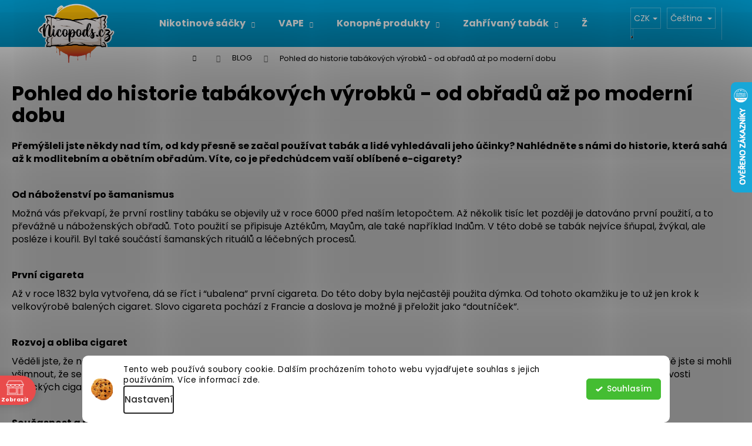

--- FILE ---
content_type: text/css; charset=utf-8
request_url: https://www.nicopods.cz/user/documents/upload/dmartini/nicopods.min.css?70
body_size: -58
content:
@media (max-width:768px){.menu-level-1{display:flex;flex-wrap:wrap;flex-direction:row;margin-top:40px!important}.menu-level-1 li{width:100%;padding:0 5px;margin-bottom:10px}.menu-level-1>li>a{min-height:45px;padding-right:calc(25px + 15px)!important}.menu-level-1 li a{display:flex!important;align-items:center;flex-wrap:wrap;padding:15px!important;width:100%;border-radius:10px;font-size:16px;box-shadow:0 1px 4px 0 rgb(0 0 0 / 25%);background-color:#fff;position:relative}.menu-level-2{padding-left:10px!important;margin-top:10px!important;margin-bottom:10px!important}.menu-level-1 .submenu-arrow{position:absolute;right:15px;padding:0;width:25px;height:100%;display:flex;justify-content:center;align-items:center}.menu-level-1 .submenu-arrow:after{font-size:16px}#navigation,#navigation .menu-level-1,.navigation-in{background-color:#F9FBFD}}@media (min-width:430px) and (max-width:768px){.menu-level-1>li>a{min-height:52.5px}}

--- FILE ---
content_type: application/javascript; charset=utf-8
request_url: https://cdn.myshoptet.com/usr/api2.dklab.cz/user/documents/_doplnky/bannery/276444/2287/276444_datalayer_2287.js
body_size: 1048
content:
var dkLabBanneryDataLayer = {"configName":"release","domainUrl":"https:\/\/ext.dklab.cz","options":{"hpBap":"after-carousel","hpBaSB":3,"hpBaSMe":3,"hpBaSS":3,"hpBaST":3,"hpBaSMo":1,"hpBaBaPa":15,"hpBaBoPa":0,"hpIP":"zabannery","hpISB":4,"hpISM":4,"hpISS":4,"hpIST":4,"hpISMo":2,"hpI":"000000","hpCT":"000000","hpIStyle":"bubble","hpIDescStyle":"vychozi","hpIShadow":1,"hpIRM":0,"dIP":"vychozi","dISB":4,"dISM":4,"dISS":4,"dIST":4,"dISMo":2,"dI":"000000","dCT":"000000","dIStyle":"bubble","dIDescStyle":"vychozi","dIShadow":1,"dIRM":0,"cs":{"useWidget":1},"defaultLanguage":"cs","forOtherLangs":"cs"},"data":{"hp":[],"c":[{"id":10438,"v":1,"oa":0,"nw":0,"df":null,"dt":null,"cid":4910,"p":0,"pr":1,"w":"as-eshop","t":"below-header"},{"id":13811,"v":1,"oa":0,"nw":0,"df":null,"dt":null,"cid":887,"p":0,"pr":2,"w":"as-eshop","t":"below-header"},{"id":13813,"v":1,"oa":0,"nw":0,"df":null,"dt":null,"cid":4194,"p":0,"pr":3,"w":"as-eshop","t":"below-header"},{"id":13812,"v":1,"oa":0,"nw":0,"df":null,"dt":null,"cid":5358,"p":0,"pr":4,"w":"as-eshop","t":"below-header"},{"id":14111,"v":1,"oa":0,"nw":0,"df":null,"dt":null,"cid":4913,"p":0,"pr":5,"w":"as-eshop","t":"below-header"},{"id":13306,"v":1,"oa":0,"nw":0,"df":null,"dt":null,"cid":5256,"p":0,"pr":6,"w":"as-eshop","t":"below-header"},{"id":12376,"v":1,"oa":0,"nw":0,"df":null,"dt":null,"cid":1694,"p":0,"pr":7,"w":"as-eshop","t":"below-header"},{"id":14663,"v":1,"oa":0,"nw":0,"df":null,"dt":null,"cid":5328,"p":0,"pr":8,"w":"as-eshop","t":"below-header"},{"id":14664,"v":1,"oa":0,"nw":0,"df":null,"dt":null,"cid":5466,"p":0,"pr":9,"w":"as-eshop","t":"below-header"},{"id":14213,"v":1,"oa":0,"nw":0,"df":null,"dt":null,"cid":5307,"p":0,"pr":10,"w":"as-eshop","t":"below-header"},{"id":13878,"v":1,"oa":0,"nw":0,"df":null,"dt":null,"cid":4907,"p":0,"pr":11,"w":"as-eshop","t":"below-header"},{"id":13877,"v":1,"oa":0,"nw":0,"df":null,"dt":null,"cid":4344,"p":0,"pr":12,"w":"as-eshop","t":"below-header"},{"id":9374,"v":1,"oa":0,"nw":0,"df":null,"dt":null,"cid":1649,"p":0,"pr":13,"w":"as-eshop","t":"below-header"},{"id":13917,"v":1,"oa":0,"nw":0,"df":null,"dt":null,"cid":5046,"p":0,"pr":14,"w":"as-eshop","t":"below-header"},{"id":12963,"v":1,"oa":0,"nw":0,"df":null,"dt":null,"cid":5295,"p":0,"pr":15,"w":"as-eshop","t":"below-header"},{"id":12965,"v":1,"oa":0,"nw":0,"df":null,"dt":null,"cid":5301,"p":0,"pr":16,"w":"as-eshop","t":"below-header"},{"id":12964,"v":1,"oa":0,"nw":0,"df":null,"dt":null,"cid":5298,"p":0,"pr":17,"w":"as-eshop","t":"below-header"}],"g":[],"i":[],"translations":{"cs":{"c":{"10438":{"di":"10438_2294_cs_d_1755680083.png","mi":"10438_2294_cs_m_1755680083.png","u":"https:\/\/www.nicopods.cz\/hyper-pro\/","d":""},"13811":{"di":"13811_2301_cs_d_1764069495.png","mi":"13811_2301_cs_m_1764069506.png","u":"https:\/\/www.nicopods.cz\/goat\/","d":""},"13813":{"di":"13813_2303_cs_d_1764069541.png","mi":"13813_2303_cs_m_1764069550.png","u":"","d":""},"13812":{"di":"13812_2302_cs_d_1764069593.png","mi":"13812_2302_cs_m_1764069604.png","u":"","d":""},"14111":{"di":"14111_2306_cs_d_1763034825.jpg","mi":"14111_2306_cs_m_1763034839.jpg","u":"https:\/\/www.nicopods.cz\/naplne-neo\/neo--sticks-signature-tobacco\/","d":""},"13306":{"di":"13306_2300_cs_d_1755680084.jpg","mi":"","u":"https:\/\/www.nicopods.cz\/energy-sniff\/","d":""},"12376":{"di":"12376_2296_cs_d_1755680083.png","mi":"12376_2296_cs_m_1755680083.png","u":"https:\/\/www.nicopods.cz\/siberia\/","d":""},"14663":{"di":"14663_9566_cs_d_1764713376.png","mi":"14663_9566_cs_m_1764713384.png","u":"https:\/\/www.nicopods.cz\/sic\/","d":""},"14664":{"di":"14664_9567_cs_d_1764713464.png","mi":"14664_9567_cs_m_1764713473.png","u":"","d":""},"14213":{"di":"14213_9036_cs_d_1763758877.png","mi":"14213_9036_cs_m_1763758886.png","u":"","d":""},"13878":{"di":"13878_2295_cs_d_1759854448.png","mi":"13878_2295_cs_m_1759854458.png","u":"https:\/\/www.nicopods.cz\/naplne-terea\/","d":""},"13877":{"di":"13877_2304_cs_d_1755680085.jpg","mi":"13877_2304_cs_m_1755680085.jpg","u":"https:\/\/www.nicopods.cz\/veev-one\/","d":""},"9374":{"di":"9374_2293_cs_d_1768228795.jpg","mi":"9374_2293_cs_m_1768228804.jpg","u":"","d":""},"13917":{"di":"13917_2305_cs_d_1755680085.jpg","mi":"13917_2305_cs_m_1755680085.jpg","u":"","d":""},"12963":{"di":"12963_2297_cs_d_1755680083.png","mi":"12963_2297_cs_m_1755680084.png","u":"https:\/\/www.nicopods.cz\/vuse-go-reload\/","d":""},"12965":{"di":"12965_2299_cs_d_1755680084.png","mi":"12965_2299_cs_m_1755680084.png","u":"https:\/\/www.nicopods.cz\/predplnene-vuse-go-reload-pody\/","d":""},"12964":{"di":"12964_2298_cs_d_1755680084.png","mi":"12964_2298_cs_m_1755680084.png","u":"https:\/\/www.nicopods.cz\/vuse-go-reload-starter-kit\/","d":""}}}},"cdnPath":"https:\/\/cdn.myshoptet.com\/usr\/api2.dklab.cz\/user\/documents\/_files\/bannery\/","types":{"hp":"hp-banners","g":"global-banners","c":"category-banners","i":"icons"}}};

--- FILE ---
content_type: application/javascript
request_url: https://www.lhinsights.com/shoptet-agent.js?t=276444&p=shoptet
body_size: 25660
content:
(function(){'use strict';var k;function aa(a){var b=0;return function(){return b<a.length?{done:!1,value:a[b++]}:{done:!0}}}function m(a){var b="undefined"!=typeof Symbol&&Symbol.iterator&&a[Symbol.iterator];return b?b.call(a):{next:aa(a)}}function ba(a){for(var b,c=[];!(b=a.next()).done;)c.push(b.value);return c}
var q="undefined"!=typeof window&&window===this?this:"undefined"!=typeof global&&null!=global?global:this,ca="function"==typeof Object.defineProperties?Object.defineProperty:function(a,b,c){a!=Array.prototype&&a!=Object.prototype&&(a[b]=c.value)};function w(a,b){if(b){var c=q;a=a.split(".");for(var d=0;d<a.length-1;d++){var e=a[d];e in c||(c[e]={});c=c[e]}a=a[a.length-1];d=c[a];b=b(d);b!=d&&null!=b&&ca(c,a,{configurable:!0,writable:!0,value:b})}}
w("Promise",function(a){function b(a){this.b=0;this.c=void 0;this.a=[];var b=this.f();try{a(b.resolve,b.reject)}catch(n){b.reject(n)}}function c(){this.a=null}function d(a){return a instanceof b?a:new b(function(b){b(a)})}if(a)return a;c.prototype.b=function(a){if(null==this.a){this.a=[];var b=this;this.c(function(){b.g()})}this.a.push(a)};var e=q.setTimeout;c.prototype.c=function(a){e(a,0)};c.prototype.g=function(){for(;this.a&&this.a.length;){var a=this.a;this.a=[];for(var b=0;b<a.length;++b){var c=
a[b];a[b]=null;try{c()}catch(p){this.f(p)}}}this.a=null};c.prototype.f=function(a){this.c(function(){throw a;})};b.prototype.f=function(){function a(a){return function(d){c||(c=!0,a.call(b,d))}}var b=this,c=!1;return{resolve:a(this.o),reject:a(this.g)}};b.prototype.o=function(a){if(a===this)this.g(new TypeError("A Promise cannot resolve to itself"));else if(a instanceof b)this.s(a);else{a:switch(typeof a){case "object":var c=null!=a;break a;case "function":c=!0;break a;default:c=!1}c?this.m(a):this.h(a)}};
b.prototype.m=function(a){var b=void 0;try{b=a.then}catch(n){this.g(n);return}"function"==typeof b?this.u(b,a):this.h(a)};b.prototype.g=function(a){this.i(2,a)};b.prototype.h=function(a){this.i(1,a)};b.prototype.i=function(a,b){if(0!=this.b)throw Error("Cannot settle("+a+", "+b+"): Promise already settled in state"+this.b);this.b=a;this.c=b;this.j()};b.prototype.j=function(){if(null!=this.a){for(var a=0;a<this.a.length;++a)f.b(this.a[a]);this.a=null}};var f=new c;b.prototype.s=function(a){var b=this.f();
a.M(b.resolve,b.reject)};b.prototype.u=function(a,b){var c=this.f();try{a.call(b,c.resolve,c.reject)}catch(p){c.reject(p)}};b.prototype.then=function(a,c){function d(a,b){return"function"==typeof a?function(b){try{e(a(b))}catch(v){f(v)}}:b}var e,f,g=new b(function(a,b){e=a;f=b});this.M(d(a,e),d(c,f));return g};b.prototype.catch=function(a){return this.then(void 0,a)};b.prototype.M=function(a,b){function c(){switch(d.b){case 1:a(d.c);break;case 2:b(d.c);break;default:throw Error("Unexpected state: "+
d.b);}}var d=this;null==this.a?f.b(c):this.a.push(c)};b.resolve=d;b.reject=function(a){return new b(function(b,c){c(a)})};b.race=function(a){return new b(function(b,c){for(var e=m(a),f=e.next();!f.done;f=e.next())d(f.value).M(b,c)})};b.all=function(a){var c=m(a),e=c.next();return e.done?d([]):new b(function(a,b){function f(b){return function(c){g[b]=c;h--;0==h&&a(g)}}var g=[],h=0;do g.push(void 0),h++,d(e.value).M(f(g.length-1),b),e=c.next();while(!e.done)})};return b});
function da(){da=function(){};q.Symbol||(q.Symbol=ea)}function fa(a,b){this.a=a;ca(this,"description",{configurable:!0,writable:!0,value:b})}fa.prototype.toString=function(){return this.a};var ea=function(){function a(c){if(this instanceof a)throw new TypeError("Symbol is not a constructor");return new fa("jscomp_symbol_"+(c||"")+"_"+b++,c)}var b=0;return a}();
function ha(){da();var a=q.Symbol.iterator;a||(a=q.Symbol.iterator=q.Symbol("Symbol.iterator"));"function"!=typeof Array.prototype[a]&&ca(Array.prototype,a,{configurable:!0,writable:!0,value:function(){return ia(aa(this))}});ha=function(){}}function ia(a){ha();a={next:a};a[q.Symbol.iterator]=function(){return this};return a}function ja(){this.g=!1;this.b=null;this.h=void 0;this.a=1;this.j=this.f=0;this.c=null}function ka(a){if(a.g)throw new TypeError("Generator is already running");a.g=!0}
ja.prototype.i=function(a){this.h=a};function la(a,b){a.c={W:b,oa:!0};a.a=a.f||a.j}ja.prototype.return=function(a){this.c={return:a};this.a=this.j};function ma(a,b,c){a.a=c;return{value:b}}function na(a){a.a=0;a.f=0}function oa(a){a.f=0;var b=a.c.W;a.c=null;return b}function qa(a){this.a=new ja;this.b=a}function ra(a,b){ka(a.a);var c=a.a.b;if(c)return sa(a,"return"in c?c["return"]:function(a){return{value:a,done:!0}},b,a.a.return);a.a.return(b);return ta(a)}
function sa(a,b,c,d){try{var e=b.call(a.a.b,c);if(!(e instanceof Object))throw new TypeError("Iterator result "+e+" is not an object");if(!e.done)return a.a.g=!1,e;var f=e.value}catch(g){return a.a.b=null,la(a.a,g),ta(a)}a.a.b=null;d.call(a.a,f);return ta(a)}function ta(a){for(;a.a.a;)try{var b=a.b(a.a);if(b)return a.a.g=!1,{value:b.value,done:!1}}catch(c){a.a.h=void 0,la(a.a,c)}a.a.g=!1;if(a.a.c){b=a.a.c;a.a.c=null;if(b.oa)throw b.W;return{value:b.return,done:!0}}return{value:void 0,done:!0}}
function ua(a){this.next=function(b){ka(a.a);a.a.b?b=sa(a,a.a.b.next,b,a.a.i):(a.a.i(b),b=ta(a));return b};this.throw=function(b){ka(a.a);a.a.b?b=sa(a,a.a.b["throw"],b,a.a.i):(la(a.a,b),b=ta(a));return b};this.return=function(b){return ra(a,b)};ha();this[Symbol.iterator]=function(){return this}}function va(a){function b(b){return a.next(b)}function c(b){return a.throw(b)}return new Promise(function(d,e){function f(a){a.done?d(a.value):Promise.resolve(a.value).then(b,c).then(f,e)}f(a.next())})}
function wa(a){return va(new ua(new qa(a)))}function xa(a,b,c){a instanceof String&&(a=String(a));for(var d=a.length,e=0;e<d;e++){var f=a[e];if(b.call(c,f,e,a))return{$:e,da:f}}return{$:-1,da:void 0}}w("Array.prototype.findIndex",function(a){return a?a:function(a,c){return xa(this,a,c).$}});w("Array.prototype.find",function(a){return a?a:function(a,c){return xa(this,a,c).da}});
function ya(a,b,c){if(null==a)throw new TypeError("The 'this' value for String.prototype."+c+" must not be null or undefined");if(b instanceof RegExp)throw new TypeError("First argument to String.prototype."+c+" must not be a regular expression");return a+""}w("String.prototype.startsWith",function(a){return a?a:function(a,c){var b=ya(this,a,"startsWith"),e=b.length,f=a.length;c=Math.max(0,Math.min(c|0,b.length));for(var g=0;g<f&&c<e;)if(b[c++]!=a[g++])return!1;return g>=f}});
w("Object.is",function(a){return a?a:function(a,c){return a===c?0!==a||1/a===1/c:a!==a&&c!==c}});w("Array.prototype.includes",function(a){return a?a:function(a,c){var b=this;b instanceof String&&(b=String(b));var e=b.length;c=c||0;for(0>c&&(c=Math.max(c+e,0));c<e;c++){var f=b[c];if(f===a||Object.is(f,a))return!0}return!1}});w("String.prototype.includes",function(a){return a?a:function(a,c){return-1!==ya(this,a,"includes").indexOf(a,c||0)}});
w("Object.entries",function(a){return a?a:function(a){var b=[],d;for(d in a)Object.prototype.hasOwnProperty.call(a,d)&&b.push([d,a[d]]);return b}});w("Object.values",function(a){return a?a:function(a){var b=[],d;for(d in a)Object.prototype.hasOwnProperty.call(a,d)&&b.push(a[d]);return b}});var za="function"==typeof Object.assign?Object.assign:function(a,b){for(var c=1;c<arguments.length;c++){var d=arguments[c];if(d)for(var e in d)Object.prototype.hasOwnProperty.call(d,e)&&(a[e]=d[e])}return a};
w("Object.assign",function(a){return a||za});var Aa=Aa||{},x=this;function y(a){return"string"==typeof a}function z(){}
function A(a){var b=typeof a;if("object"==b)if(a){if(a instanceof Array)return"array";if(a instanceof Object)return b;var c=Object.prototype.toString.call(a);if("[object Window]"==c)return"object";if("[object Array]"==c||"number"==typeof a.length&&"undefined"!=typeof a.splice&&"undefined"!=typeof a.propertyIsEnumerable&&!a.propertyIsEnumerable("splice"))return"array";if("[object Function]"==c||"undefined"!=typeof a.call&&"undefined"!=typeof a.propertyIsEnumerable&&!a.propertyIsEnumerable("call"))return"function"}else return"null";
else if("function"==b&&"undefined"==typeof a.call)return"object";return b}function C(a){return"function"==A(a)}function Ba(a){var b=typeof a;return"object"==b&&null!=a||"function"==b}var Ca="closure_uid_"+(1E9*Math.random()>>>0),Da=0;function Ea(a,b,c){return a.call.apply(a.bind,arguments)}
function Fa(a,b,c){if(!a)throw Error();if(2<arguments.length){var d=Array.prototype.slice.call(arguments,2);return function(){var c=Array.prototype.slice.call(arguments);Array.prototype.unshift.apply(c,d);return a.apply(b,c)}}return function(){return a.apply(b,arguments)}}function D(a,b,c){Function.prototype.bind&&-1!=Function.prototype.bind.toString().indexOf("native code")?D=Ea:D=Fa;return D.apply(null,arguments)}
function Ga(a,b){var c=Array.prototype.slice.call(arguments,1);return function(){var b=c.slice();b.push.apply(b,arguments);return a.apply(this,b)}}function E(a,b){function c(){}c.prototype=b.prototype;a.R=b.prototype;a.prototype=new c;a.prototype.constructor=a;a.xa=function(a,c,f){for(var d=Array(arguments.length-2),e=2;e<arguments.length;e++)d[e-2]=arguments[e];return b.prototype[c].apply(a,d)}};var Ha={};function Ia(a){if(Error.captureStackTrace)Error.captureStackTrace(this,Ia);else{var b=Error().stack;b&&(this.stack=b)}a&&(this.message=String(a))}E(Ia,Error);Ia.prototype.name="CustomError";function Ja(a,b){this.c=a;this.f=b;this.b=0;this.a=null}Ja.prototype.get=function(){if(0<this.b){this.b--;var a=this.a;this.a=a.next;a.next=null}else a=this.c();return a};function Ka(a,b){a.f(b);100>a.b&&(a.b++,b.next=a.a,a.a=b)};function La(){this.b=this.a=null}var Na=new Ja(function(){return new Ma},function(a){a.reset()});La.prototype.add=function(a,b){var c=Na.get();c.set(a,b);this.b?this.b.next=c:this.a=c;this.b=c};La.prototype.remove=function(){var a=null;this.a&&(a=this.a,this.a=this.a.next,this.a||(this.b=null),a.next=null);return a};function Ma(){this.next=this.a=this.H=null}Ma.prototype.set=function(a,b){this.H=a;this.a=b;this.next=null};Ma.prototype.reset=function(){this.next=this.a=this.H=null};var Oa=Array.prototype.indexOf?function(a,b){return Array.prototype.indexOf.call(a,b,void 0)}:function(a,b){if(y(a))return y(b)&&1==b.length?a.indexOf(b,0):-1;for(var c=0;c<a.length;c++)if(c in a&&a[c]===b)return c;return-1},Pa=Array.prototype.forEach?function(a,b,c){Array.prototype.forEach.call(a,b,c)}:function(a,b,c){for(var d=a.length,e=y(a)?a.split(""):a,f=0;f<d;f++)f in e&&b.call(c,e[f],f,a)},Qa=Array.prototype.map?function(a,b){return Array.prototype.map.call(a,b,void 0)}:function(a,b){for(var c=
a.length,d=Array(c),e=y(a)?a.split(""):a,f=0;f<c;f++)f in e&&(d[f]=b.call(void 0,e[f],f,a));return d};function Ra(a){a:{var b=Sa;for(var c=a.length,d=y(a)?a.split(""):a,e=0;e<c;e++)if(e in d&&b.call(void 0,d[e],e,a)){b=e;break a}b=-1}return 0>b?null:y(a)?a.charAt(b):a[b]}function Ta(a,b){b=Oa(a,b);var c;(c=0<=b)&&Array.prototype.splice.call(a,b,1);return c}function Ua(a){return Array.prototype.concat.apply([],arguments)}
function Va(a){var b=a.length;if(0<b){for(var c=Array(b),d=0;d<b;d++)c[d]=a[d];return c}return[]};var Wa=String.prototype.trim?function(a){return a.trim()}:function(a){return/^[\s\xa0]*([\s\S]*?)[\s\xa0]*$/.exec(a)[1]};function Xa(a,b){return a<b?-1:a>b?1:0};var F;a:{var Ya=x.navigator;if(Ya){var Za=Ya.userAgent;if(Za){F=Za;break a}}F=""}function G(a){return-1!=F.indexOf(a)};var $a="constructor hasOwnProperty isPrototypeOf propertyIsEnumerable toLocaleString toString valueOf".split(" ");function ab(a,b){for(var c,d,e=1;e<arguments.length;e++){d=arguments[e];for(c in d)a[c]=d[c];for(var f=0;f<$a.length;f++)c=$a[f],Object.prototype.hasOwnProperty.call(d,c)&&(a[c]=d[c])}};function bb(a){x.setTimeout(function(){throw a;},0)}var cb;
function db(){var a=x.MessageChannel;"undefined"===typeof a&&"undefined"!==typeof window&&window.postMessage&&window.addEventListener&&!G("Presto")&&(a=function(){var a=document.createElement("IFRAME");a.style.display="none";a.src="";document.documentElement.appendChild(a);var b=a.contentWindow;a=b.document;a.open();a.write("");a.close();var c="callImmediate"+Math.random(),d="file:"==b.location.protocol?"*":b.location.protocol+"//"+b.location.host;a=D(function(a){if(("*"==d||a.origin==d)&&a.data==
c)this.port1.onmessage()},this);b.addEventListener("message",a,!1);this.port1={};this.port2={postMessage:function(){b.postMessage(c,d)}}});if("undefined"!==typeof a&&!G("Trident")&&!G("MSIE")){var b=new a,c={},d=c;b.port1.onmessage=function(){if(void 0!==c.next){c=c.next;var a=c.V;c.V=null;a()}};return function(a){d.next={V:a};d=d.next;b.port2.postMessage(0)}}return"undefined"!==typeof document&&"onreadystatechange"in document.createElement("SCRIPT")?function(a){var b=document.createElement("SCRIPT");
b.onreadystatechange=function(){b.onreadystatechange=null;b.parentNode.removeChild(b);b=null;a();a=null};document.documentElement.appendChild(b)}:function(a){x.setTimeout(a,0)}};function eb(a,b){fb||gb();hb||(fb(),hb=!0);ib.add(a,b)}var fb;function gb(){if(x.Promise&&x.Promise.resolve){var a=x.Promise.resolve(void 0);fb=function(){a.then(jb)}}else fb=function(){var a=jb;!C(x.setImmediate)||x.Window&&x.Window.prototype&&!G("Edge")&&x.Window.prototype.setImmediate==x.setImmediate?(cb||(cb=db()),cb(a)):x.setImmediate(a)}}var hb=!1,ib=new La;function jb(){for(var a;a=ib.remove();){try{a.H.call(a.a)}catch(b){bb(b)}Ka(Na,a)}hb=!1};function H(a){this.a=I;this.i=void 0;this.f=this.b=this.c=null;this.g=this.h=!1;if(a!=z)try{var b=this;a.call(void 0,function(a){J(b,kb,a)},function(a){J(b,K,a)})}catch(c){J(this,K,c)}}var I=0,kb=2,K=3;function lb(){this.next=this.c=this.b=this.f=this.a=null;this.g=!1}lb.prototype.reset=function(){this.c=this.b=this.f=this.a=null;this.g=!1};var mb=new Ja(function(){return new lb},function(a){a.reset()});function nb(a,b,c){var d=mb.get();d.f=a;d.b=b;d.c=c;return d}
function ob(a,b,c){pb(a,b,c,null)||eb(Ga(b,a))}function qb(a){return new H(function(b,c){var d=a.length,e=[];if(d)for(var f=function(a,c){d--;e[a]=c;0==d&&b(e)},g=function(a){c(a)},h=0,n;h<a.length;h++)n=a[h],ob(n,Ga(f,h),g);else b(e)})}H.prototype.then=function(a,b,c){return rb(this,C(a)?a:null,C(b)?b:null,c)};H.prototype.$goog_Thenable=!0;H.prototype.cancel=function(a){this.a==I&&eb(function(){var b=new sb(a);tb(this,b)},this)};
function tb(a,b){if(a.a==I)if(a.c){var c=a.c;if(c.b){for(var d=0,e=null,f=null,g=c.b;g&&(g.g||(d++,g.a==a&&(e=g),!(e&&1<d)));g=g.next)e||(f=g);e&&(c.a==I&&1==d?tb(c,b):(f?(d=f,d.next==c.f&&(c.f=d),d.next=d.next.next):wb(c),xb(c,e,K,b)))}a.c=null}else J(a,K,b)}function yb(a,b){a.b||a.a!=kb&&a.a!=K||zb(a);a.f?a.f.next=b:a.b=b;a.f=b}
function rb(a,b,c,d){var e=nb(null,null,null);e.a=new H(function(a,g){e.f=b?function(c){try{var e=b.call(d,c);a(e)}catch(p){g(p)}}:a;e.b=c?function(b){try{var e=c.call(d,b);void 0===e&&b instanceof sb?g(b):a(e)}catch(p){g(p)}}:g});e.a.c=a;yb(a,e);return e.a}H.prototype.m=function(a){this.a=I;J(this,kb,a)};H.prototype.o=function(a){this.a=I;J(this,K,a)};
function J(a,b,c){a.a==I&&(a===c&&(b=K,c=new TypeError("Promise cannot resolve to itself")),a.a=1,pb(c,a.m,a.o,a)||(a.i=c,a.a=b,a.c=null,zb(a),b!=K||c instanceof sb||Ab(a,c)))}function pb(a,b,c,d){if(a instanceof H)return yb(a,nb(b||z,c||null,d)),!0;if(a)try{var e=!!a.$goog_Thenable}catch(g){e=!1}else e=!1;if(e)return a.then(b,c,d),!0;if(Ba(a))try{var f=a.then;if(C(f))return Bb(a,f,b,c,d),!0}catch(g){return c.call(d,g),!0}return!1}
function Bb(a,b,c,d,e){function f(a){h||(h=!0,d.call(e,a))}function g(a){h||(h=!0,c.call(e,a))}var h=!1;try{b.call(a,g,f)}catch(n){f(n)}}function zb(a){a.h||(a.h=!0,eb(a.j,a))}function wb(a){var b=null;a.b&&(b=a.b,a.b=b.next,b.next=null);a.b||(a.f=null);return b}H.prototype.j=function(){for(var a;a=wb(this);)xb(this,a,this.a,this.i);this.h=!1};
function xb(a,b,c,d){if(c==K&&b.b&&!b.g)for(;a&&a.g;a=a.c)a.g=!1;if(b.a)b.a.c=null,Cb(b,c,d);else try{b.g?b.f.call(b.c):Cb(b,c,d)}catch(e){Db.call(null,e)}Ka(mb,b)}function Cb(a,b,c){b==kb?a.f.call(a.c,c):a.b&&a.b.call(a.c,c)}function Ab(a,b){a.g=!0;eb(function(){a.g&&Db.call(null,b)})}var Db=bb;function sb(a){Ia.call(this,a)}E(sb,Ia);sb.prototype.name="cancel";function Eb(){0!=Fb&&(Gb[this[Ca]||(this[Ca]=++Da)]=this);this.h=this.h;this.g=this.g}var Fb=0,Gb={};Eb.prototype.h=!1;Eb.prototype.G=function(){if(this.g)for(;this.g.length;)this.g.shift()()};function Hb(a){Hb[" "](a);return a}Hb[" "]=z;function Ib(a,b){var c=Jb;return Object.prototype.hasOwnProperty.call(c,a)?c[a]:c[a]=b(a)};var Kb=G("Opera"),Lb=G("Trident")||G("MSIE"),Mb=G("Edge"),Nb=G("Gecko")&&!(-1!=F.toLowerCase().indexOf("webkit")&&!G("Edge"))&&!(G("Trident")||G("MSIE"))&&!G("Edge"),Ob=-1!=F.toLowerCase().indexOf("webkit")&&!G("Edge");function Pb(){var a=x.document;return a?a.documentMode:void 0}var Qb;
a:{var Rb="",Sb=function(){var a=F;if(Nb)return/rv:([^\);]+)(\)|;)/.exec(a);if(Mb)return/Edge\/([\d\.]+)/.exec(a);if(Lb)return/\b(?:MSIE|rv)[: ]([^\);]+)(\)|;)/.exec(a);if(Ob)return/WebKit\/(\S+)/.exec(a);if(Kb)return/(?:Version)[ \/]?(\S+)/.exec(a)}();Sb&&(Rb=Sb?Sb[1]:"");if(Lb){var Tb=Pb();if(null!=Tb&&Tb>parseFloat(Rb)){Qb=String(Tb);break a}}Qb=Rb}var Jb={};
function Ub(a){return Ib(a,function(){for(var b=0,c=Wa(String(Qb)).split("."),d=Wa(String(a)).split("."),e=Math.max(c.length,d.length),f=0;0==b&&f<e;f++){var g=c[f]||"",h=d[f]||"";do{g=/(\d*)(\D*)(.*)/.exec(g)||["","","",""];h=/(\d*)(\D*)(.*)/.exec(h)||["","","",""];if(0==g[0].length&&0==h[0].length)break;b=Xa(0==g[1].length?0:parseInt(g[1],10),0==h[1].length?0:parseInt(h[1],10))||Xa(0==g[2].length,0==h[2].length)||Xa(g[2],h[2]);g=g[3];h=h[3]}while(0==b)}return 0<=b})}var Vb;var Wb=x.document;
Vb=Wb&&Lb?Pb()||("CSS1Compat"==Wb.compatMode?parseInt(Qb,10):5):void 0;var Xb;(Xb=!Lb)||(Xb=9<=Number(Vb));var Yb=Xb,Zb=Lb&&!Ub("9"),$b=function(){if(!x.addEventListener||!Object.defineProperty)return!1;var a=!1,b=Object.defineProperty({},"passive",{get:function(){a=!0}});try{x.addEventListener("test",z,b),x.removeEventListener("test",z,b)}catch(c){}return a}();function L(a,b){this.type=a;this.currentTarget=this.target=b;this.a=!1;this.ba=!0}L.prototype.stopPropagation=function(){this.a=!0};L.prototype.preventDefault=function(){this.ba=!1};function M(a,b){L.call(this,a?a.type:"");this.relatedTarget=this.currentTarget=this.target=null;this.button=this.screenY=this.screenX=this.clientY=this.clientX=0;this.key="";this.keyCode=0;this.metaKey=this.shiftKey=this.altKey=this.ctrlKey=!1;this.pointerId=0;this.pointerType="";this.b=null;if(a){var c=this.type=a.type,d=a.changedTouches&&a.changedTouches.length?a.changedTouches[0]:null;this.target=a.target||a.srcElement;this.currentTarget=b;if(b=a.relatedTarget){if(Nb){a:{try{Hb(b.nodeName);var e=
!0;break a}catch(f){}e=!1}e||(b=null)}}else"mouseover"==c?b=a.fromElement:"mouseout"==c&&(b=a.toElement);this.relatedTarget=b;d?(this.clientX=void 0!==d.clientX?d.clientX:d.pageX,this.clientY=void 0!==d.clientY?d.clientY:d.pageY,this.screenX=d.screenX||0,this.screenY=d.screenY||0):(this.clientX=void 0!==a.clientX?a.clientX:a.pageX,this.clientY=void 0!==a.clientY?a.clientY:a.pageY,this.screenX=a.screenX||0,this.screenY=a.screenY||0);this.button=a.button;this.keyCode=a.keyCode||0;this.key=a.key||"";
this.ctrlKey=a.ctrlKey;this.altKey=a.altKey;this.shiftKey=a.shiftKey;this.metaKey=a.metaKey;this.pointerId=a.pointerId||0;this.pointerType=y(a.pointerType)?a.pointerType:ac[a.pointerType]||"";this.b=a;a.defaultPrevented&&this.preventDefault()}}E(M,L);var ac={2:"touch",3:"pen",4:"mouse"};M.prototype.stopPropagation=function(){M.R.stopPropagation.call(this);this.b.stopPropagation?this.b.stopPropagation():this.b.cancelBubble=!0};
M.prototype.preventDefault=function(){M.R.preventDefault.call(this);var a=this.b;if(a.preventDefault)a.preventDefault();else if(a.returnValue=!1,Zb)try{if(a.ctrlKey||112<=a.keyCode&&123>=a.keyCode)a.keyCode=-1}catch(b){}};var bc="closure_listenable_"+(1E6*Math.random()|0),cc=0;function dc(a,b,c,d,e){this.listener=a;this.proxy=null;this.src=b;this.type=c;this.capture=!!d;this.O=e;this.key=++cc;this.F=this.L=!1}function ec(a){a.F=!0;a.listener=null;a.proxy=null;a.src=null;a.O=null};function fc(a){this.src=a;this.a={};this.b=0}fc.prototype.add=function(a,b,c,d,e){var f=a.toString();a=this.a[f];a||(a=this.a[f]=[],this.b++);var g=gc(a,b,d,e);-1<g?(b=a[g],c||(b.L=!1)):(b=new dc(b,this.src,f,!!d,e),b.L=c,a.push(b));return b};fc.prototype.remove=function(a,b,c,d){a=a.toString();if(!(a in this.a))return!1;var e=this.a[a];b=gc(e,b,c,d);return-1<b?(ec(e[b]),Array.prototype.splice.call(e,b,1),0==e.length&&(delete this.a[a],this.b--),!0):!1};
function hc(a,b){var c=b.type;c in a.a&&Ta(a.a[c],b)&&(ec(b),0==a.a[c].length&&(delete a.a[c],a.b--))}function gc(a,b,c,d){for(var e=0;e<a.length;++e){var f=a[e];if(!f.F&&f.listener==b&&f.capture==!!c&&f.O==d)return e}return-1};var ic="closure_lm_"+(1E6*Math.random()|0),jc={},kc=0;function lc(a,b,c,d,e){if(d&&d.once)mc(a,b,c,d,e);else if("array"==A(b))for(var f=0;f<b.length;f++)lc(a,b[f],c,d,e);else c=nc(c),a&&a[bc]?a.b.add(String(b),c,!1,Ba(d)?!!d.capture:!!d,e):oc(a,b,c,!1,d,e)}
function oc(a,b,c,d,e,f){if(!b)throw Error("Invalid event type");var g=Ba(e)?!!e.capture:!!e,h=pc(a);h||(a[ic]=h=new fc(a));c=h.add(b,c,d,g,f);if(!c.proxy){d=qc();c.proxy=d;d.src=a;d.listener=c;if(a.addEventListener)$b||(e=g),void 0===e&&(e=!1),a.addEventListener(b.toString(),d,e);else if(a.attachEvent)a.attachEvent(rc(b.toString()),d);else if(a.addListener&&a.removeListener)a.addListener(d);else throw Error("addEventListener and attachEvent are unavailable.");kc++}}
function qc(){var a=sc,b=Yb?function(c){return a.call(b.src,b.listener,c)}:function(c){c=a.call(b.src,b.listener,c);if(!c)return c};return b}function mc(a,b,c,d,e){if("array"==A(b))for(var f=0;f<b.length;f++)mc(a,b[f],c,d,e);else c=nc(c),a&&a[bc]?a.b.add(String(b),c,!0,Ba(d)?!!d.capture:!!d,e):oc(a,b,c,!0,d,e)}
function tc(a,b,c,d,e){if("array"==A(b))for(var f=0;f<b.length;f++)tc(a,b[f],c,d,e);else(d=Ba(d)?!!d.capture:!!d,c=nc(c),a&&a[bc])?a.b.remove(String(b),c,d,e):a&&(a=pc(a))&&(b=a.a[b.toString()],a=-1,b&&(a=gc(b,c,d,e)),(c=-1<a?b[a]:null)&&uc(c))}
function uc(a){if("number"!=typeof a&&a&&!a.F){var b=a.src;if(b&&b[bc])hc(b.b,a);else{var c=a.type,d=a.proxy;b.removeEventListener?b.removeEventListener(c,d,a.capture):b.detachEvent?b.detachEvent(rc(c),d):b.addListener&&b.removeListener&&b.removeListener(d);kc--;(c=pc(b))?(hc(c,a),0==c.b&&(c.src=null,b[ic]=null)):ec(a)}}}function rc(a){return a in jc?jc[a]:jc[a]="on"+a}
function vc(a,b,c,d){var e=!0;if(a=pc(a))if(b=a.a[b.toString()])for(b=b.concat(),a=0;a<b.length;a++){var f=b[a];f&&f.capture==c&&!f.F&&(f=wc(f,d),e=e&&!1!==f)}return e}function wc(a,b){var c=a.listener,d=a.O||a.src;a.L&&uc(a);return c.call(d,b)}
function sc(a,b){if(a.F)return!0;if(!Yb){if(!b)a:{b=["window","event"];for(var c=x,d=0;d<b.length;d++)if(c=c[b[d]],null==c){b=null;break a}b=c}d=b;b=new M(d,this);c=!0;if(!(0>d.keyCode||void 0!=d.returnValue)){a:{var e=!1;if(0==d.keyCode)try{d.keyCode=-1;break a}catch(g){e=!0}if(e||void 0==d.returnValue)d.returnValue=!0}d=[];for(e=b.currentTarget;e;e=e.parentNode)d.push(e);a=a.type;for(e=d.length-1;!b.a&&0<=e;e--){b.currentTarget=d[e];var f=vc(d[e],a,!0,b);c=c&&f}for(e=0;!b.a&&e<d.length;e++)b.currentTarget=
d[e],f=vc(d[e],a,!1,b),c=c&&f}return c}return wc(a,new M(b,this))}function pc(a){a=a[ic];return a instanceof fc?a:null}var xc="__closure_events_fn_"+(1E9*Math.random()>>>0);function nc(a){if(C(a))return a;a[xc]||(a[xc]=function(b){return a.handleEvent(b)});return a[xc]};function O(){Eb.call(this);this.b=new fc(this);this.ga=this;this.A=null}E(O,Eb);O.prototype[bc]=!0;O.prototype.addEventListener=function(a,b,c,d){lc(this,a,b,c,d)};O.prototype.removeEventListener=function(a,b,c,d){tc(this,a,b,c,d)};
function P(a,b){var c,d=a.A;if(d)for(c=[];d;d=d.A)c.push(d);a=a.ga;d=b.type||b;if(y(b))b=new L(b,a);else if(b instanceof L)b.target=b.target||a;else{var e=b;b=new L(d,a);ab(b,e)}e=!0;if(c)for(var f=c.length-1;!b.a&&0<=f;f--){var g=b.currentTarget=c[f];e=yc(g,d,!0,b)&&e}b.a||(g=b.currentTarget=a,e=yc(g,d,!0,b)&&e,b.a||(e=yc(g,d,!1,b)&&e));if(c)for(f=0;!b.a&&f<c.length;f++)g=b.currentTarget=c[f],e=yc(g,d,!1,b)&&e}
O.prototype.G=function(){O.R.G.call(this);if(this.b){var a=this.b,b=0,c;for(c in a.a){for(var d=a.a[c],e=0;e<d.length;e++)++b,ec(d[e]);delete a.a[c];a.b--}}this.A=null};function yc(a,b,c,d){b=a.b.a[String(b)];if(!b)return!0;b=b.concat();for(var e=!0,f=0;f<b.length;++f){var g=b[f];if(g&&!g.F&&g.capture==c){var h=g.listener,n=g.O||g.src;g.L&&hc(a.b,g);e=!1!==h.call(n,d)&&e}}return e&&0!=d.ba};function zc(a,b,c){if(C(a))c&&(a=D(a,c));else if(a&&"function"==typeof a.handleEvent)a=D(a.handleEvent,a);else throw Error("Invalid listener argument");return 2147483647<Number(b)?-1:x.setTimeout(a,b||0)};function Ac(a){return/^\s*$/.test(a)?!1:/^[\],:{}\s\u2028\u2029]*$/.test(a.replace(/\\["\\\/bfnrtu]/g,"@").replace(/(?:"[^"\\\n\r\u2028\u2029\x00-\x08\x0a-\x1f]*"|true|false|null|-?\d+(?:\.\d*)?(?:[eE][+\-]?\d+)?)[\s\u2028\u2029]*(?=:|,|]|}|$)/g,"]").replace(/(?:^|:|,)(?:[\s\u2028\u2029]*\[)+/g,""))}function Bc(a){a=String(a);if(Ac(a))try{return eval("("+a+")")}catch(b){}throw Error("Invalid JSON string: "+a);}function Cc(a){var b=[];Dc(new Ec,a,b);return b.join("")}function Ec(){}
function Dc(a,b,c){if(null==b)c.push("null");else{if("object"==typeof b){if("array"==A(b)){var d=b;b=d.length;c.push("[");for(var e="",f=0;f<b;f++)c.push(e),Dc(a,d[f],c),e=",";c.push("]");return}if(b instanceof String||b instanceof Number||b instanceof Boolean)b=b.valueOf();else{c.push("{");e="";for(d in b)Object.prototype.hasOwnProperty.call(b,d)&&(f=b[d],"function"!=typeof f&&(c.push(e),Fc(d,c),c.push(":"),Dc(a,f,c),e=","));c.push("}");return}}switch(typeof b){case "string":Fc(b,c);break;case "number":c.push(isFinite(b)&&
!isNaN(b)?String(b):"null");break;case "boolean":c.push(String(b));break;case "function":c.push("null");break;default:throw Error("Unknown type: "+typeof b);}}}var Gc={'"':'\\"',"\\":"\\\\","/":"\\/","\b":"\\b","\f":"\\f","\n":"\\n","\r":"\\r","\t":"\\t","\x0B":"\\u000b"},Hc=/\uffff/.test("\uffff")?/[\\"\x00-\x1f\x7f-\uffff]/g:/[\\"\x00-\x1f\x7f-\xff]/g;
function Fc(a,b){b.push('"',a.replace(Hc,function(a){var b=Gc[a];b||(b="\\u"+(a.charCodeAt(0)|65536).toString(16).substr(1),Gc[a]=b);return b}),'"')};function Ic(){}Ic.prototype.a=null;function Jc(a){var b;(b=a.a)||(b={},Kc(a)&&(b[0]=!0,b[1]=!0),b=a.a=b);return b};var Lc;function Mc(){}E(Mc,Ic);function Nc(a){return(a=Kc(a))?new ActiveXObject(a):new XMLHttpRequest}function Kc(a){if(!a.b&&"undefined"==typeof XMLHttpRequest&&"undefined"!=typeof ActiveXObject){for(var b=["MSXML2.XMLHTTP.6.0","MSXML2.XMLHTTP.3.0","MSXML2.XMLHTTP","Microsoft.XMLHTTP"],c=0;c<b.length;c++){var d=b[c];try{return new ActiveXObject(d),a.b=d}catch(e){}}throw Error("Could not create ActiveXObject. ActiveX might be disabled, or MSXML might not be installed");}return a.b}Lc=new Mc;function Oc(a,b){this.b={};this.a=[];this.c=0;var c=arguments.length;if(1<c){if(c%2)throw Error("Uneven number of arguments");for(var d=0;d<c;d+=2)this.set(arguments[d],arguments[d+1])}else if(a)if(a instanceof Oc)for(c=a.D(),d=0;d<c.length;d++)this.set(c[d],a.get(c[d]));else for(d in a)this.set(d,a[d])}k=Oc.prototype;k.I=function(){Pc(this);for(var a=[],b=0;b<this.a.length;b++)a.push(this.b[this.a[b]]);return a};k.D=function(){Pc(this);return this.a.concat()};
k.remove=function(a){return Q(this.b,a)?(delete this.b[a],this.c--,this.a.length>2*this.c&&Pc(this),!0):!1};function Pc(a){if(a.c!=a.a.length){for(var b=0,c=0;b<a.a.length;){var d=a.a[b];Q(a.b,d)&&(a.a[c++]=d);b++}a.a.length=c}if(a.c!=a.a.length){var e={};for(c=b=0;b<a.a.length;)d=a.a[b],Q(e,d)||(a.a[c++]=d,e[d]=1),b++;a.a.length=c}}k.get=function(a,b){return Q(this.b,a)?this.b[a]:b};k.set=function(a,b){Q(this.b,a)||(this.c++,this.a.push(a));this.b[a]=b};
k.forEach=function(a,b){for(var c=this.D(),d=0;d<c.length;d++){var e=c[d],f=this.get(e);a.call(b,f,e,this)}};function Q(a,b){return Object.prototype.hasOwnProperty.call(a,b)};var Qc=/^(?:([^:/?#.]+):)?(?:\/\/(?:([^/?#]*)@)?([^/#?]*?)(?::([0-9]+))?(?=[/#?]|$))?([^?#]+)?(?:\?([^#]*))?(?:#([\s\S]*))?$/;function Rc(a,b){if(a){a=a.split("&");for(var c=0;c<a.length;c++){var d=a[c].indexOf("="),e=null;if(0<=d){var f=a[c].substring(0,d);e=a[c].substring(d+1)}else f=a[c];b(f,e?decodeURIComponent(e.replace(/\+/g," ")):"")}}};function Sc(a){O.call(this);this.headers=new Oc;this.o=a||null;this.c=!1;this.m=this.a=null;this.w="";this.f=this.u=this.i=this.s=!1;this.B=0;this.j=null;this.J=Tc;this.C=this.K=!1}E(Sc,O);var Tc="",Uc=/^https?$/i,Vc=["POST","PUT"],Wc=[];function Xc(a,b){var c=new Sc;Wc.push(c);b&&c.b.add("complete",b,!1,void 0,void 0);c.b.add("ready",c.la,!0,void 0,void 0);Yc(c,a)}k=Sc.prototype;
k.la=function(){if(!this.h&&(this.h=!0,this.G(),0!=Fb)){var a=this[Ca]||(this[Ca]=++Da);if(0!=Fb&&this.g&&0<this.g.length)throw Error(this+" did not empty its onDisposeCallbacks queue. This probably means it overrode dispose() or disposeInternal() without calling the superclass' method.");delete Gb[a]}Ta(Wc,this)};
function Yc(a,b){if(a.a)throw Error("[goog.net.XhrIo] Object is active with another request="+a.w+"; newUri="+b);a.w=b;a.s=!1;a.c=!0;a.a=a.o?Nc(a.o):Nc(Lc);a.m=a.o?Jc(a.o):Jc(Lc);a.a.onreadystatechange=D(a.aa,a);try{a.u=!0,a.a.open("GET",String(b),!0),a.u=!1}catch(e){Zc(a);return}b=new Oc(a.headers);var c=Ra(b.D()),d=x.FormData&&!1;!(0<=Oa(Vc,"GET"))||c||d||b.set("Content-Type","application/x-www-form-urlencoded;charset=utf-8");b.forEach(function(a,b){this.a.setRequestHeader(b,a)},a);a.J&&(a.a.responseType=
a.J);"withCredentials"in a.a&&a.a.withCredentials!==a.K&&(a.a.withCredentials=a.K);try{cd(a),0<a.B&&(a.C=dd(a.a),a.C?(a.a.timeout=a.B,a.a.ontimeout=D(a.ca,a)):a.j=zc(a.ca,a.B,a)),a.i=!0,a.a.send(""),a.i=!1}catch(e){Zc(a)}}function dd(a){return Lb&&Ub(9)&&"number"==typeof a.timeout&&void 0!==a.ontimeout}function Sa(a){return"content-type"==a.toLowerCase()}k.ca=function(){"undefined"!=typeof Aa&&this.a&&(P(this,"timeout"),this.abort(8))};
function Zc(a){a.c=!1;a.a&&(a.f=!0,a.a.abort(),a.f=!1);ed(a);fd(a)}function ed(a){a.s||(a.s=!0,P(a,"complete"),P(a,"error"))}k.abort=function(){this.a&&this.c&&(this.c=!1,this.f=!0,this.a.abort(),this.f=!1,P(this,"complete"),P(this,"abort"),fd(this))};k.G=function(){this.a&&(this.c&&(this.c=!1,this.f=!0,this.a.abort(),this.f=!1),fd(this,!0));Sc.R.G.call(this)};k.aa=function(){this.h||(this.u||this.i||this.f?gd(this):this.pa())};k.pa=function(){gd(this)};
function gd(a){if(a.c&&"undefined"!=typeof Aa&&(!a.m[1]||4!=(a.a?a.a.readyState:0)||2!=hd(a)))if(a.i&&4==(a.a?a.a.readyState:0))zc(a.aa,0,a);else if(P(a,"readystatechange"),4==(a.a?a.a.readyState:0)){a.c=!1;try{id(a)?(P(a,"complete"),P(a,"success")):ed(a)}finally{fd(a)}}}function fd(a,b){if(a.a){cd(a);var c=a.a,d=a.m[0]?z:null;a.a=null;a.m=null;b||P(a,"ready");try{c.onreadystatechange=d}catch(e){}}}function cd(a){a.a&&a.C&&(a.a.ontimeout=null);a.j&&(x.clearTimeout(a.j),a.j=null)}
function id(a){var b=hd(a);a:switch(b){case 200:case 201:case 202:case 204:case 206:case 304:case 1223:var c=!0;break a;default:c=!1}if(!c){if(b=0===b)a=String(a.w).match(Qc)[1]||null,!a&&x.self&&x.self.location&&(a=x.self.location.protocol,a=a.substr(0,a.length-1)),b=!Uc.test(a?a.toLowerCase():"");c=b}return c}function hd(a){try{return 2<(a.a?a.a.readyState:0)?a.a.status:-1}catch(b){return-1}};function jd(a,b){var c={};return c[a("init")]=b("init"),c[a("pageview")]=b("pageview"),c[a("pageviewAlive")]=b("pageviewAlive"),c[a("fb")]=b("fb"),c[a("setCart")]=b("setCart"),c[a("addToCart")]=b("addToCart"),c[a("removeFromCart")]=b("removeFromCart"),c[a("emptyCart")]=b("emptyCart"),c[a("beginCheckout")]=b("beginCheckout"),c[a("checkout")]=b("checkout"),c[a("search")]=b("search"),c[a("identify")]=b("identify"),c[a("subscribe")]=b("subscribe"),c[a("unsubscribe")]=b("unsubscribe"),c[a("unsubscribeFromAll")]=
b("unsubscribeFromAll"),c[a("addTag")]=b("addTag"),c[a("removeTag")]=b("removeTag"),c[a("unknown")]=b("unknown"),c[a("viewCategory")]=b("viewCategory"),c[a("viewContent")]=b("viewContent"),c[a("viewHome")]=b("viewHome"),c[a("viewCart")]=b("viewCart"),c[a("popupViewTeaser")]=b("popupViewTeaser"),c[a("popupViewContent")]=b("popupViewContent"),c[a("popupSubmit")]=b("popupSubmit"),c[a("popupClosed")]=b("popupClosed"),c[a("initiateCheckout")]=b("initiateCheckout"),c[a("purchase")]=b("purchase"),c[a("gtm-pageview")]=
b("gtm-pageview"),c};var kd=jd(function(a){return a.toLowerCase()},function(a){return a}),R=jd(function(a){return a},function(a){return a.toLowerCase()});var ld={wa:"WEB_ANALYTICS",T:"RECOMMENDATIONS",va:"ADS_PIXEL_TRACKING",ha:"POPUPS"};function md(){return 1*new Date+"."+(""+Math.random()).substring(2)}function nd(){var a=(new Date).getTime();return"xxxxxxxx-xxxx-4xxx-yxxx-xxxxxxxxxxxx".replace(/[xy]/g,function(b){var c=(a+16*Math.random())%16|0;a=Math.floor(a/16);return("x"===b?c:c&3|8).toString(16)})};var od={info:function(){},debug:function(){},error:function(){}};function pd(){this.a=new qd}pd.prototype.set=function(a,b){void 0!==b?this.a.set(a,Cc(b)):this.a.remove(a)};pd.prototype.get=function(a){try{var b=this.a.get(a)}catch(c){return}if(null!==b)try{return JSON.parse(b)}catch(c){throw"Storage: Invalid value was encountered";}};pd.prototype.remove=function(a){this.a.remove(a)};function rd(){};function sd(){}E(sd,rd);function td(a){this.a=a}E(td,sd);td.prototype.set=function(a,b){try{this.a.setItem(a,b)}catch(c){if(0==this.a.length)throw"Storage mechanism: Storage disabled";throw"Storage mechanism: Quota exceeded";}};td.prototype.get=function(a){a=this.a.getItem(a);if(!y(a)&&null!==a)throw"Storage mechanism: Invalid value was encountered";return a};td.prototype.remove=function(a){this.a.removeItem(a)};td.prototype.key=function(a){return this.a.key(a)};function qd(){var a=null;try{a=window.localStorage||null}catch(b){}this.a=a}E(qd,td);var ud=[R.subscribe,R.unsubscribe,R.unsubscribeFromAll,R.popupSubmit,R.purchase,R.checkout,R.identify],vd=[R.pageview,R.search,R.popupViewTeaser,R.popupViewContent,R.popupClosed,R.initiateCheckout,R.beginCheckout],wd=[R.setCart,R.addToCart,R.removeFromCart,R.viewCart,R.emptyCart,R.addTag,R.removeTag,R.viewContent,R.viewCategory];function xd(a){this.f=a;this.c=new pd;this.a={};this.b={};a={"subscribe_order_newsletters": true};"string"===typeof a&&(a={});this.g=a}k=xd.prototype;k.N=function(){return{collectPlatformStatistics:function(){var a=null,b=null;try{var c=(window.getShoptetDataLayer()||{}).cart||[];a=c.reduce(function(a,b){return a+(b.priceWithVat||0)*(b.quantity||1)},0);b=c.map(function(a){return a.code})}catch(d){}return{cartValue:a,cartProductIds:b}}}};function yd(a){return JSON.parse(""+(a.c.get("_lhis_platform")||"{}"))}
function S(a,b,c){var d=yd(a);d[b]=c;a.c.set("_lhis_platform",JSON.stringify(d))}function zd(a,b){var c=yd(a);delete c[b];a.c.set("_lhis_platform",JSON.stringify(c))}
function Ad(a){a.a=Bd();if(window.shoptet&&window.shoptet.tracking&&window.shoptet.tracking.updateDataLayer){var b=window.shoptet.tracking.updateDataLayer;window.shoptet.tracking.updateDataLayer=function(c){for(var d=[],e=0;e<arguments.length;++e)d[e]=arguments[e];b.apply(null,d instanceof Array?d:ba(m(d)));a.ua.apply(a,d instanceof Array?d:ba(m(d)))}}}k.ua=function(){this.S();Cd(this)};k.S=function(){var a=Dd(this),b=yd(this);b&&b.dataLayerCartHash!=a&&(Ed(this),S(this,"dataLayerCartHash",a))};
function Bd(){for(var a=m(window.dataLayer),b=a.next();!b.done;b=a.next())if(b=b.value,b.shoptet)return b.shoptet;throw Error("trackSetCartMissing data layer.");}function Dd(a){return a.a.cart.map(function(a){return a.code+"i_q"+a.quantity}).sort().join(",")}function T(a,b,c,d,e){c&&(c.addEventListener?(c.addEventListener(d,e,!1),S(a,"eventHook_"+b,!0)):c.attachEvent&&(c.attachEvent(d,e),S(a,"eventHook_"+b,!0)))}
k.qa=function(a){var b={type:"lh_system_shoptet_product_review"};window.dataLayer&&window.dataLayer[0]&&window.dataLayer[0].shoptet&&window.dataLayer[0].shoptet.product&&window.dataLayer[0].shoptet.product.code&&(b.product_id=window.dataLayer[0].shoptet.product.code);if(!b.product_id){var c=a.querySelector('input[name="productId"]');c&&(c=c.value)&&(b.product_id=c)}(c=a.querySelector('input[name="score"]'))&&(c=c.value)&&(b.rating=Number(c));c=!0;var d=a.querySelector('input[name="fullName"]');d&&
d.classList.contains("js-validate-required")&&!d.value&&(c=!1);d=!0;var e=a.querySelector('textarea[name="description"]');e&&e.classList.contains("js-validate-required")&&!e.value&&(d=!1);e=!0;if(a=a.querySelector('input[name="email"]'))a.classList.contains("js-validate-required")&&!a.value&&(e=!1),a.value&&Fd(this,{email:a.value});c&&e&&d&&U(this,"addTag",b)};
k.ra=function(a){var b={type:"lh_system_shoptet_store_review"},c=a.querySelector('input[name="score"]');c&&(c=c.value)&&(b.rating=Number(c));U(this,"addTag",b);(a=Gd(a))&&Fd(this,{email:a})};k.ja=function(a){var b={};(a=Gd(a))&&(b.email=a);b&&Fd(this,b)};
k.ka=function(a){var b={subscribe:["newsletters"]},c=Gd(a);c&&(b.email=c);(c=Hd(a))&&(b.phone=c);if(b.email||b.phone)(a=a.querySelector('input[name="doNotSendNewsletter"]'))&&a.checked&&(U(this,"unsubscribeFromAll",{email_address:b.email||null,phone:b.phone||null}),delete b.subscribe),Fd(this,b),(b.subscribe||[]).includes("newsletters")&&U(this,"addTag",{type:"lh-subscription",from:"registration-form"})};
function Gd(a){if(a=a.querySelector("input#email")||a.querySelector('input[name="email"]'))if(a=a.value)return a;return null}function Hd(a){var b=a.querySelector('input[name="phone"]');if(b&&(b=b.value)){var c="";try{var d=a.querySelector('select[name="phoneCode"]');d&&d.value&&(c=JSON.parse(d.value).phoneCode)}catch(e){}return""+(c||"")+b}return null}
k.U=function(a){S(this,"orderFormSubmitHook_called",!0);var b={},c=Gd(a);c&&(b.email=c);(c=Hd(a))&&(b.phone=c);if(c=a.querySelector('input[name="billFullName"]')){var d=c.value||"";c=d.split(" ").slice(0,-1).join(" ");d=d.split(" ").slice(-1).join(" ");c&&(b.firstName=c);d&&(b.lastName=d)}if(c=a.querySelector('input[name="doNotSendNewsletter"]'))b.hasSubscriptionRefusedCheckbox=!0,c.checked&&(b.subscriptionRefused=!0);(a=a.querySelector('input[name="heurekaConsent"]'))&&(b.heurekaConsent=!a.checked);
S(this,"orderUserData",b);S(this,"orderCartData",this.a.cart)};k.sa=function(a){if(a=Gd(a))a={email:a,interests:["newsletters"]},U(this,"subscribe",{email:a.email,interests:a.interests}),U(this,"addTag",{type:"lh-subscription",from:"subscription-form"})};k.ta=function(a){var b=Gd(a);a=Hd(a);(b||a)&&U(this,"unsubscribeFromAll",{email_address:b||null,phone:a||null})};
function Id(a){var b=window.location.search;if(b&&b.includes("lha=")){var c=b.match(/lha=([a-z-]+)/);if(c&&"add-to-cart"===c[1]&&"productDetail"===a.a.pageType){if(a.a.product&&a.a.product.code)var d=a.a.product.code;else if(a.a.product&&a.a.product.codes){var e=a.a.product.codes,f=e.filter(function(a){return 0<Number(a.quantity)});0<f.length&&(e=f);0<e.length&&(d=e[Math.floor(e.length/2)].code)}d&&window.shoptet&&window.shoptet.cartShared&&window.shoptet.cartShared.addToCart&&(window.shoptet.cartShared.addToCart({productCode:d}),
U(a,"addToCart",{products:[{product_id:d}]}))}else if(c&&"apply-discount-code"===c[1]&&(d=b.match(/lhv=([a-zA-Z0-9_-]+)/)[1])){if(b=document.querySelector("#discountCouponCode")||document.querySelector("#coupon-no"))b.value=d,b.parentElement.submit();else{S(a,"discountCodeToApply",d);try{f=window.getShoptetDataLayer()||{},e=document.documentElement.lang||f.language,a={cs:"Slevov\u00fd k\u00f3d byl zaznamen\u00e1n a bude aplikov\u00e1n automaticky v ko\u0161\u00edku, po p\u0159id\u00e1n\u00ed prvn\u00edho produktu.",
en:"The discount code has been recorded and will be applied automatically in the shopping cart when the first product is added.",sk:"Z\u013eavov\u00fd k\u00f3d bol zaznamenan\u00fd a bude automaticky pou\u017eit\u00fd v n\u00e1kupnom ko\u0161\u00edku pri pridan\u00ed prv\u00e9ho produktu.",hu:"A kedvezm\u00e9nyk\u00f3d r\u00f6gz\u00edt\u00e9sre ker\u00fclt, \u00e9s automatikusan alkalmaz\u00e1sra ker\u00fcl a kos\u00e1rban, amikor az els\u0151 term\u00e9k hozz\u00e1ad\u00e1sra ker\u00fcl.",pl:"Kod rabatowy zosta\u0142 zapisany i zostanie zastosowany automatycznie w koszyku po dodaniu pierwszego produktu.",
de:"Der Rabattcode wurde gespeichert und wird automatisch im Warenkorb angewendet, wenn das erste Produkt hinzugef\u00fcgt wird.",ro:"Codul de reducere a fost \u00eenregistrat \u0219i va fi aplicat automat \u00een co\u0219ul de cump\u0103r\u0103turi atunci c\u00e2nd primul produs este ad\u0103ugat."},window.showMessage&&window.showMessage(a[e]||a.en,"success")}catch(g){}}window.history.replaceState?window.history.replaceState({},document.title,window.location.pathname):window.location=window.location.origin+
window.location.pathname}}}function Jd(a){var b=yd(a).discountCodeToApply;if(b){var c=document.querySelector("#discountCouponCode")||document.querySelector("#coupon-no");c?(c.value=b,c.parentElement.submit(),zd(a,"discountCodeToApply")):setTimeout(function(){Jd(a)},5E3)}}function U(a,b,c){a.f.v(b,c)}
k.Z=function(a,b){try{if(!window.shoptet.config.cookiesConsentIsActive)return!0;b=b||{disable_consent_resolve:!1,default_analytics_consent:!1,default_personalisation_consent:!1,show_popups_after_consent:!1};if(b.disable_consent_resolve)return!0;var c=ud.includes(a),d=vd.includes(a),e=wd.includes(a);if(c)return!0;var f=window.shoptet.consent.get(),g=(a=!!f)?window.shoptet.consent.isAccepted("analytics")||(""+(f.consent||"")).includes("analytics"):b.default_analytics_consent,h=a?window.shoptet.consent.isAccepted("personalisation")||
(""+(f.consent||"")).includes("personalisation"):b.default_personalisation_consent;return d&&g||e&&h?!0:!1}catch(n){}return!0};
k.Y=function(a){try{if(!window.shoptet.config.cookiesConsentIsActive)return!0;a=a||{disable_consent_resolve:!1,default_analytics_consent:!1,default_personalisation_consent:!1,show_popups_after_consent:!1,disable_cookie_storage_without_personalization_consent:!1};var b=window.shoptet.consent.get();return(b?window.shoptet.consent.isAccepted("personalisation")||(""+(b.consent||"")).includes("personalisation"):a.default_personalisation_consent)||!a.disable_cookie_storage_without_personalization_consent?
!0:!1}catch(c){}return!0};k.X=function(a){try{if(!window.shoptet.config.cookiesConsentIsActive)return!0;a=a||{disable_consent_resolve:!1,default_analytics_consent:!1,default_personalisation_consent:!1,show_popups_after_consent:!1};return window.shoptet.consent.get()||!a.show_popups_after_consent?!0:!1}catch(b){}return!0};
k.ea=function(){try{this.b.customer=null;if(window.shoptet&&window.shoptet.customer){var a=window.shoptet.customer;a.guid&&a.email&&(this.b.customer={guid:a.guid,email:a.email})}Ad(this);if(document&&document.querySelectorAll){for(var b=m(document.querySelectorAll('form[action="/action/Customer/Login/"]')),c=b.next();!c.done;c=b.next()){var d=c.value;T(this,"loginForm",d,"submit",D(this.ja,this,d))}for(var e=m(document.querySelectorAll('form[action="/action/Customer/Register/"]')),f=e.next();!f.done;f=
e.next()){var g=f.value;T(this,"registrationForm",g,"submit",D(this.ka,this,g))}for(var h=m(document.querySelectorAll('form[action="/action/orderingProcess/Step2Validate/"]')),n=h.next();!n.done;n=h.next()){var p=n.value;T(this,"orderForm",p,"submit",D(this.U,this,p));var l=p.querySelector("#submit-order");l&&T(this,"orderForm_submitButton",l,"click",D(this.U,this,p))}for(var u=m(document.querySelectorAll('form[action="/action/MailForm/subscribeToNewsletters/"]')),t=u.next();!t.done;t=u.next()){var B=
t.value;T(this,"subscribeForm",B,"submit",D(this.sa,this,B))}for(var r=m(document.querySelectorAll('form[action="/action/MailForm/unsubscribeFromNewsletters/"]')),v=r.next();!v.done;v=r.next()){var N=v.value;T(this,"unsubscribeForm",N,"submit",D(this.ta,this,N))}for(var pa=m(document.querySelectorAll('form[action="/action/ProductDetail/RateProduct/"]')),ub=pa.next();!ub.done;ub=pa.next()){var $c=ub.value;T(this,"productFeedbackForm",$c,"submit",D(this.qa,this,$c))}for(var ad=m(document.querySelectorAll('form[action="/action/StoreRating/RateStore/"]')),
vb=ad.next();!vb.done;vb=ad.next()){var bd=vb.value;T(this,"storeFeedbackForm",bd,"submit",D(this.ra,this,bd))}T(this,"ShoptetCartUpdated",document,"ShoptetCartUpdated",D(this.S,this,document))}Id(this);Jd(this);U(this,"pageview",{});this.S();"thankYou"===this.a.pageType?Cd(this):"productDetail"===this.a.pageType&&this.a.product.codes&&0<this.a.product.codes.length&&U(this,"viewContent",{products:[{product_id:this.a.product.codes[0].code}]});this.b.customer&&U(this,"identify",{email:this.b.customer.email,
userId:this.b.customer.guid})}catch(Ge){od.error("Platform init failed",Ge)}};function Fd(a,b){var c={};b.email&&(c.email=b.email);b.subscribe&&(c.subscribe=b.subscribe);U(a,"identify",c)}function Ed(a){var b={products:a.a.cart.map(function(a){return{product_id:a.code,quantity:a.quantity}})};U(a,"setCart",b)}
function Cd(a){var b=a.a.order?"dataLayerOrder:"+a.a.order.orderNo:null,c=yd(a);b&&c.dataLayerOrderHash!=b&&(S(a,"dataLayerOrderHash",b),c.orderCartData&&c.orderUserData&&(b=a.a.order,b={products:b.content.map(function(a){return{product_id:a.sku,quantity:String(a.quantity)}}),order_id:String(b.orderNo),value:String(b.total),currency:b.currencyCode,email:c.orderUserData.email,phone:c.orderUserData.phone,firstname:c.orderUserData.firstName,lastname:c.orderUserData.lastName},c.orderUserData.subscribe&&
(b.subscribe=c.orderUserData.subscribe),c.orderUserData.subscriptionRefused&&(b.subscription_refused=!0),!c.orderUserData.subscriptionRefused&&a.g.subscribe_order_newsletters&&(b.subscribe=b.subscribe||[],b.subscribe.includes("newsletters")||b.subscribe.push("newsletters")),b.order_id&&b.email&&(U(a,"purchase",b),Fd(a,b),c.orderUserData.subscriptionRefused&&U(a,"unsubscribeFromAll",{email_address:b.email,phone:b.phone||null}),b.subscribe&&0<b.subscribe.length&&b.subscribe.includes("newsletters")&&
U(a,"addTag",{type:"lh-subscription",from:"order"})),zd(a,"orderCartData"),zd(a,"orderUserData")))};function Kd(a){a=encodeURIComponent(a)+"=";for(var b=document.cookie.split(";"),c=0,d=b.length;c<d;c++){for(var e=b[c];" "===e.charAt(0);)e=e.substring(1,e.length);if(0===e.indexOf(a))return decodeURIComponent(e.substring(a.length,e.length))}return null}function Ld(a){if("undefined"===typeof a)throw Error("Domain is undefined.");return a&&"localhost"!==a?"."===a[0]?a:"."+a:""}
function Md(a,b,c){c=Ld(c);var d=(new Date((new Date).getTime()+63072E6)).toUTCString();a=encodeURIComponent(a)+"="+encodeURIComponent(b)+"; path=/; domain="+c+"; expires="+d;document.cookie=a}function Nd(a){a=Ld(a);a=encodeURIComponent("_lhihdct")+"=; path=/; domain="+a+"; expires=Thu, 01 Jan 1970 00:00:01 GMT";document.cookie=a}
function Od(a){for(var b=md(),c=window.location.hostname.split("."),d=2;d<=c.length;d++){var e=c.slice(c.length-d).join(".");Md("_lhihdct",b,e);if(Kd("_lhihdct")===b){Nd(e);Md("_lhic",a,e);break}Nd(e)}};var Pd=JSON;
function Qd(a){var b;(b=void 0===b?{}:b)||(b={});"function"===typeof b&&(b={cmp:b});var c=b.za||"";"number"===typeof c&&(c=Array(c+1).join(" "));var d="boolean"===typeof b.na?b.na:!1,e=b.ya||function(a,b){return b},f=b.cmp&&function(a){return function(b){return function(c,d){return a({key:c,value:b[c]},{key:d,value:b[d]})}}}(b.cmp),g=[];return function t(a,b,l,u){var n=c?"\n"+Array(u+1).join(c):"",p=c?": ":":";l&&l.toJSON&&"function"===typeof l.toJSON&&(l=l.toJSON());l=e.call(a,b,l);if(void 0!==l){if("object"!==
typeof l||null===l)return Pd.stringify(l);if(Rd(l)){a=[];for(b=0;b<l.length;b++)p=t(l,b,l[b],u+1)||Pd.stringify(null),a.push(n+c+p);return"["+a.join(",")+n+"]"}if(-1!==g.indexOf(l)){if(d)return Pd.stringify("__cycle__");throw new TypeError("Converting circular structure to JSON");}g.push(l);var v=Sd(l).sort(f&&f(l));a=[];for(b=0;b<v.length;b++){var N=v[b],pa=t(l,N,l[N],u+1);pa&&(N=Pd.stringify(N)+p+pa,a.push(n+c+N))}g.splice(g.indexOf(l),1);return"{"+a.join(",")+n+"}"}}({"":a},"",a,0)}
var Rd=Array.isArray||function(a){return"[object Array]"==={}.toString.call(a)},Sd=Object.keys||function(a){var b=Object.prototype.hasOwnProperty||function(){return!0},c=[],d;for(d in a)b.call(a,d)&&c.push(d);return c};function Td(a){return Qa(a,function(a){a=a.toString(16);return 1<a.length?a:"0"+a}).join("")};function Ud(){this.b=-1};function Vd(a,b){this.b=Wd;this.f=x.Uint8Array?new Uint8Array(this.b):Array(this.b);this.g=this.c=0;this.a=[];this.i=a;this.h=b;this.j=x.Int32Array?new Int32Array(64):Array(64);void 0!==Xd||(x.Int32Array?Xd=new Int32Array(Yd):Xd=Yd);this.reset()}var Xd;E(Vd,Ud);for(var Wd=64,Zd=Wd-1,$d=[],ae=0;ae<Zd;ae++)$d[ae]=0;var be=Ua(128,$d);Vd.prototype.reset=function(){this.g=this.c=0;this.a=x.Int32Array?new Int32Array(this.h):Va(this.h)};
function ce(a){for(var b=a.f,c=a.j,d=0,e=0;e<b.length;)c[d++]=b[e]<<24|b[e+1]<<16|b[e+2]<<8|b[e+3],e=4*d;for(b=16;64>b;b++){e=c[b-15]|0;d=c[b-2]|0;var f=(c[b-16]|0)+((e>>>7|e<<25)^(e>>>18|e<<14)^e>>>3)|0,g=(c[b-7]|0)+((d>>>17|d<<15)^(d>>>19|d<<13)^d>>>10)|0;c[b]=f+g|0}d=a.a[0]|0;e=a.a[1]|0;var h=a.a[2]|0,n=a.a[3]|0,p=a.a[4]|0,l=a.a[5]|0,u=a.a[6]|0;f=a.a[7]|0;for(b=0;64>b;b++){var t=((d>>>2|d<<30)^(d>>>13|d<<19)^(d>>>22|d<<10))+(d&e^d&h^e&h)|0;g=p&l^~p&u;f=f+((p>>>6|p<<26)^(p>>>11|p<<21)^(p>>>25|p<<
7))|0;g=g+(Xd[b]|0)|0;g=f+(g+(c[b]|0)|0)|0;f=u;u=l;l=p;p=n+g|0;n=h;h=e;e=d;d=g+t|0}a.a[0]=a.a[0]+d|0;a.a[1]=a.a[1]+e|0;a.a[2]=a.a[2]+h|0;a.a[3]=a.a[3]+n|0;a.a[4]=a.a[4]+p|0;a.a[5]=a.a[5]+l|0;a.a[6]=a.a[6]+u|0;a.a[7]=a.a[7]+f|0}
function de(a,b,c){void 0===c&&(c=b.length);var d=0,e=a.c;if(y(b))for(;d<c;)a.f[e++]=b.charCodeAt(d++),e==a.b&&(ce(a),e=0);else{var f=A(b);if("array"==f||"object"==f&&"number"==typeof b.length)for(;d<c;){f=b[d++];if(!("number"==typeof f&&0<=f&&255>=f&&f==(f|0)))throw Error("message must be a byte array");a.f[e++]=f;e==a.b&&(ce(a),e=0)}else throw Error("message must be string or array");}a.c=e;a.g+=c}
var Yd=[1116352408,1899447441,3049323471,3921009573,961987163,1508970993,2453635748,2870763221,3624381080,310598401,607225278,1426881987,1925078388,2162078206,2614888103,3248222580,3835390401,4022224774,264347078,604807628,770255983,1249150122,1555081692,1996064986,2554220882,2821834349,2952996808,3210313671,3336571891,3584528711,113926993,338241895,666307205,773529912,1294757372,1396182291,1695183700,1986661051,2177026350,2456956037,2730485921,2820302411,3259730800,3345764771,3516065817,3600352804,
4094571909,275423344,430227734,506948616,659060556,883997877,958139571,1322822218,1537002063,1747873779,1955562222,2024104815,2227730452,2361852424,2428436474,2756734187,3204031479,3329325298];function ee(){Vd.call(this,8,fe)}E(ee,Vd);var fe=[1779033703,3144134277,1013904242,2773480762,1359893119,2600822924,528734635,1541459225];function ge(a){var b=new ee;de(b,a);a=[];var c=8*b.g;56>b.c?de(b,be,56-b.c):de(b,be,b.b-(b.c-56));for(var d=63;56<=d;d--)b.f[d]=c&255,c/=256;ce(b);for(d=c=0;d<b.i;d++)for(var e=24;0<=e;e-=8)a[c++]=b.a[d]>>e&255;return Td(a)};var he=[],ie=!1,je=!1;function ke(){if(!ie){ie=!0;for(var a=0;a<he.length;a++)he[a].H.call(window,he[a].ma);he=[]}}function le(){"complete"===document.readyState&&ke()}
function me(a){var b={};if("function"!==typeof a)throw new TypeError("callback for docReady(fn) must be a function");ie?setTimeout(function(){a(b)},1):(he.push({H:a,ma:b}),"complete"===document.readyState||!document.attachEvent&&"interactive"===document.readyState?setTimeout(ke,1):je||(document.addEventListener?(document.addEventListener("DOMContentLoaded",ke,!1),window.addEventListener("load",ke,!1)):(document.attachEvent("onreadystatechange",le),window.attachEvent("onload",ke)),je=!0))};function ne(a,b){for(var c=0,d=b.length;c<d;c++)if(!oe(a,b[c]))return!1;return!0}
function oe(a,b){switch(b){case "email":case "EMAIL":return(""+(void 0===a?"":a)).toLowerCase().match(/[a-z0-9!#$%&'*+/=?^_`{|}~-]+(?:\.[a-z0-9!#$%&'*+/=?^_`{|}~-]+)*@(?:[a-z0-9](?:[a-z0-9-]*[a-z0-9])?\.)+[a-z0-9](?:[a-z0-9-]*[a-z0-9])?/);case "phone":return(void 0===a?"":a).replace(/[ -.]+/g,"").replace(" ","").match(/^\+[0-9]{7,15}$/);case "phoneprefix":return(void 0===a?"":a).replace(/\s/g,"").replace(/[.-]/g,"").match(/^\+[0-9]{3}$/);case "phonepart":return(void 0===a?"":a).replace(/\s/g,"").replace(/[.-]/g,
"").match(/^[0-9]{4,12}$/);case "date":return(void 0===a?"":a).match(/^[0-9]{4}-[0-9]{2}-[0-9]{2}$/);case "not-empty":case "NOT_EMPTY":return!!a}return!0};function pe(a,b){var c=a.dataset.lhAction;switch(c){case "next-page":case "prev-page":qe(a,c,b);break;case "go-to-page":re(a,c,b);break;case "subscribe":se(a,c,b);break;case "close":case "close-with-ban":te(a,c,b)}}function qe(a,b,c){a.addEventListener("click",function(a){c({type:b,payload:null});a.stopPropagation()})}function re(a,b,c){a.addEventListener("click",function(a){var d=Number(a.currentTarget.dataset.lhPayloadScreen);isNaN(d)||c({type:b,payload:{screenIndex:d}});a.stopPropagation()})}
function se(a,b,c){a.addEventListener("submit",function(a){a.preventDefault();a=a.currentTarget;for(var d=a.dataset.lhActionSkipBan,f=a.dataset.lhActionGoToScreen,g=a.dataset.lhActionPayload.split(",").map(function(a){return a.trim()}),h=a.querySelectorAll("[data-lh-value]"),n=!0,p={},l=0,u=h.length;l<u;l++){var t=h[l],B=(t.value||"").trim(),r=(t.dataset.lhValidate||"").split(",");p[t.dataset.lhValue]=B;0<r.length&&(ne(B,r)?t.classList.remove("invalid"):(n=!1,t.classList.add("invalid")))}u=a.querySelectorAll("[data-lh-validate]");
l={};h={};t=0;for(B=u.length;t<B;t++)if(r=u[t],"checkbox"!==r.type&&"radio"!==r.type||"not-empty"!==r.dataset.lhValidate)"select-one"===r.type&&"not-empty"===r.dataset.lhValidate&&(v=r.dataset.lhTagGroup||r.name,h[v]=h[v]||[],h[v].push(r));else{var v=r.dataset.lhTagGroup||r.name;l[v]=l[v]||[];l[v].push(r)}u=Object.keys(l);t=0;for(B=u.length;t<B;t++)r=u[t],v=l[r]||[],v.some(function(a){return a.checked})?(v.forEach(function(a){return a.classList.remove("invalid")}),a.classList.remove("lh-form-invalid--"+
r)):(n=!1,v.forEach(function(a){return a.classList.add("invalid")}),a.classList.add("lh-form-invalid--"+r));l=Object.keys(h);u=0;for(t=l.length;u<t;u++)B=l[u],r=h[B]||[],r.some(function(a){return a.value})?(r.forEach(function(a){return a.classList.remove("invalid")}),a.classList.remove("lh-form-invalid--"+B)):(n=!1,r.forEach(function(a){return a.classList.add("invalid")}),a.classList.add("lh-form-invalid--"+B));h=!1;"true"===d&&(h=!0);d=Number(f);isNaN(d)&&(d=null);n?(a.classList.remove("lh-form-invalid"),
c({type:b,payload:{lists:g,formData:p,skipBan:h,goToScreen:d}})):a.classList.add("lh-form-invalid")})}function te(a,b,c){a.addEventListener("click",function(){c({type:b,payload:null})})};function ue(a){if(a){a=a.querySelectorAll("[data-lh-tag-type]")||[];for(var b={},c=0,d=a.length;c<d;c++){var e=a[c];if("text"===e.dataset.lhTagType){var f=(""+(e.value||"")).trim(),g=e.dataset.lhTagGroup;e=e.dataset.lhTagKey;f&&(b[g]=b[g]||{},b[g][e]=f)}else if("number"===e.dataset.lhTagType){f=Number(e.value);g=e.dataset.lhTagGroup;var h=e.dataset.lhTagKey,n=e.min;e=e.max;n=""!==n?Number(n):void 0;e=""!==e?Number(e):void 0;isNaN(f)||(isNaN(n)||(f=Math.max(f,n)),isNaN(e)||(f=Math.min(f,e)),b[g]=b[g]||
{},b[g][h]=f)}else if("radio"===e.dataset.lhTagType)f=e.dataset.lhTagGroup,g=e.dataset.lhTagKey,h=e.dataset.lhTagValue,e.checked&&void 0!==h&&null!==h&&""!==h&&(b[f]=b[f]||{},b[f][g]="true"===h||"True"===h?!0:"false"===h||"False"===h?!1:h);else if("checkbox"===e.dataset.lhTagType)f=e.dataset.lhTagGroup,g=e.dataset.lhTagValue,e.checked&&void 0!==g&&null!==g&&""!==g&&(b[f]=b[f]||{},b[f][g]=!0);else if("select"===e.dataset.lhTagType&&(f=e.value,g=e.dataset.lhTagGroup,h=e.dataset.lhTagKey,void 0!==f&&
null!==f&&""!==f))if(b[g]=b[g]||{},"lh-select-boolean"===h)if(e=e.options,e=e[e.selectedIndex].dataset.lhTagKey,"true"===f||"True"===f)b[g][e]=!0;else{if("false"===f||"False"===f)b[g][e]=!1}else b[g][h]=f}0<Object.keys(b).length&&Object.entries(b).forEach(function(a){var b=m(a);a=b.next().value;b=b.next().value;a=Object.assign({},b,{type:a});window.lhi&&window.lhi("addTag",a)})}};function ve(){for(var a=m(document.querySelectorAll("[data-lh-block=weblayer]")),b=a.next();!b.done;b=a.next())we(b.value)}function we(a){if("1"!==a.dataset.bind){for(var b=a.querySelectorAll("[data-lh-action]"),c=function(b){return xe(b,a)},d=0,e=b.length;d<e;d++)pe(b[d],c);a.dataset.bind="1"}}
function xe(a,b){var c=a.type,d=a.payload;try{switch(c){case "next-page":ye(function(a){return a+1},b);break;case "prev-page":ye(function(a){return Math.max(0,a-1)},b);break;case "go-to-page":ye(function(){return d.screenIndex},b);break;case "subscribe":var e=d.formData,f=d.goToScreen,g={subscribe:d.lists};e.email&&(g.email=(""+e.email).trim());e.firstname&&(g.firstname=(""+e.firstname).trim());e.lastname&&(g.lastname=(""+e.lastname).trim());e.confirmationId&&(g.subscribeConfirmationId=e.confirmationId);
e.phone&&(g.phone=(""+e.phone).replace(/[. -]+/g,""));e.phoneprefix&&e.phonepart&&(g.phone=(""+e.phoneprefix+e.phonepart).replace(/[. -]+/g,""));e.zipCode&&(g.address=g.address||{},g.address.zipCode=e.zipCode);e.houseNumber&&(g.address=g.address||{},g.address.houseNumber=e.houseNumber);e.street&&(g.address=g.address||{},g.address.street=e.street);e.city&&(g.address=g.address||{},g.address.city=e.city);e.countryCode&&(g.address=g.address||{},g.address.countryCode=e.countryCode);window.lhi&&(window.lhi("identify",
g),ue(b));null!==f?ye(function(){return f},b):ye(function(a){return a+1},b)}}catch(h){console.error(h)}}function ye(a,b){a=a(Number(b.dataset.screen)||0);b.dataset.screen=""+a;b=b.querySelectorAll("[data-lh-screen]");for(var c=0,d=b.length;c<d;c++)b[c].style.display=c===a?"block":"none"};var ze="mousemove mousedown mouseup scroll wheel keydown touchstart touchmove".split(" "),Ae;function Be(a){function b(){clearTimeout(Ae);c();Ae=setTimeout(function(){d()},3E4)}var c=a.active,d=a.P;ze.forEach(function(a){window.addEventListener(a,b)});b()};function V(a,b){this.b=this.i=this.f="";this.j=null;this.g=this.a="";this.h=!1;var c;a instanceof V?(this.h=void 0!==b?b:a.h,Ce(this,a.f),this.i=a.i,this.b=a.b,De(this,a.j),this.a=a.a,Ee(this,Fe(a.c)),this.g=a.g):a&&(c=String(a).match(Qc))?(this.h=!!b,Ce(this,c[1]||"",!0),this.i=He(c[2]||""),this.b=He(c[3]||"",!0),De(this,c[4]),this.a=He(c[5]||"",!0),Ee(this,c[6]||"",!0),this.g=He(c[7]||"")):(this.h=!!b,this.c=new Ie(null,this.h))}
V.prototype.toString=function(){var a=[],b=this.f;b&&a.push(Je(b,Ke,!0),":");var c=this.b;if(c||"file"==b)a.push("//"),(b=this.i)&&a.push(Je(b,Ke,!0),"@"),a.push(encodeURIComponent(String(c)).replace(/%25([0-9a-fA-F]{2})/g,"%$1")),c=this.j,null!=c&&a.push(":",String(c));if(c=this.a)this.b&&"/"!=c.charAt(0)&&a.push("/"),a.push(Je(c,"/"==c.charAt(0)?Le:Me,!0));(c=this.c.toString())&&a.push("?",c);(c=this.g)&&a.push("#",Je(c,Ne));return a.join("")};
V.prototype.resolve=function(a){var b=new V(this),c=!!a.f;c?Ce(b,a.f):c=!!a.i;c?b.i=a.i:c=!!a.b;c?b.b=a.b:c=null!=a.j;var d=a.a;if(c)De(b,a.j);else if(c=!!a.a){if("/"!=d.charAt(0))if(this.b&&!this.a)d="/"+d;else{var e=b.a.lastIndexOf("/");-1!=e&&(d=b.a.substr(0,e+1)+d)}e=d;if(".."==e||"."==e)d="";else if(-1!=e.indexOf("./")||-1!=e.indexOf("/.")){d=0==e.lastIndexOf("/",0);e=e.split("/");for(var f=[],g=0;g<e.length;){var h=e[g++];"."==h?d&&g==e.length&&f.push(""):".."==h?((1<f.length||1==f.length&&
""!=f[0])&&f.pop(),d&&g==e.length&&f.push("")):(f.push(h),d=!0)}d=f.join("/")}else d=e}c?b.a=d:c=""!==a.c.toString();c?Ee(b,Fe(a.c)):c=!!a.g;c&&(b.g=a.g);return b};function Ce(a,b,c){a.f=c?He(b,!0):b;a.f&&(a.f=a.f.replace(/:$/,""))}function De(a,b){if(b){b=Number(b);if(isNaN(b)||0>b)throw Error("Bad port number "+b);a.j=b}else a.j=null}function Ee(a,b,c){b instanceof Ie?(a.c=b,Oe(a.c,a.h)):(c||(b=Je(b,Pe)),a.c=new Ie(b,a.h))}
function Qe(a){var b=window.location;return(b instanceof V?new V(b):new V(b,void 0)).c.get(a)}function He(a,b){return a?b?decodeURI(a.replace(/%25/g,"%2525")):decodeURIComponent(a):""}function Je(a,b,c){return y(a)?(a=encodeURI(a).replace(b,Re),c&&(a=a.replace(/%25([0-9a-fA-F]{2})/g,"%$1")),a):null}function Re(a){a=a.charCodeAt(0);return"%"+(a>>4&15).toString(16)+(a&15).toString(16)}var Ke=/[#\/\?@]/g,Me=/[#\?:]/g,Le=/[#\?]/g,Pe=/[#\?@]/g,Ne=/#/g;
function Ie(a,b){this.b=this.a=null;this.c=a||null;this.f=!!b}function W(a){a.a||(a.a=new Oc,a.b=0,a.c&&Rc(a.c,function(b,c){a.add(decodeURIComponent(b.replace(/\+/g," ")),c)}))}k=Ie.prototype;k.add=function(a,b){W(this);this.c=null;a=Se(this,a);var c=this.a.get(a);c||this.a.set(a,c=[]);c.push(b);this.b+=1;return this};k.remove=function(a){W(this);a=Se(this,a);return Q(this.a.b,a)?(this.c=null,this.b-=this.a.get(a).length,this.a.remove(a)):!1};function Te(a,b){W(a);b=Se(a,b);return Q(a.a.b,b)}
k.forEach=function(a,b){W(this);this.a.forEach(function(c,d){Pa(c,function(c){a.call(b,c,d,this)},this)},this)};k.D=function(){W(this);for(var a=this.a.I(),b=this.a.D(),c=[],d=0;d<b.length;d++)for(var e=a[d],f=0;f<e.length;f++)c.push(b[d]);return c};k.I=function(a){W(this);var b=[];if(y(a))Te(this,a)&&(b=Ua(b,this.a.get(Se(this,a))));else{a=this.a.I();for(var c=0;c<a.length;c++)b=Ua(b,a[c])}return b};
k.set=function(a,b){W(this);this.c=null;a=Se(this,a);Te(this,a)&&(this.b-=this.a.get(a).length);this.a.set(a,[b]);this.b+=1;return this};k.get=function(a,b){if(!a)return b;a=this.I(a);return 0<a.length?String(a[0]):b};k.toString=function(){if(this.c)return this.c;if(!this.a)return"";for(var a=[],b=this.a.D(),c=0;c<b.length;c++){var d=b[c],e=encodeURIComponent(String(d));d=this.I(d);for(var f=0;f<d.length;f++){var g=e;""!==d[f]&&(g+="="+encodeURIComponent(String(d[f])));a.push(g)}}return this.c=a.join("&")};
function Fe(a){var b=new Ie;b.c=a.c;a.a&&(b.a=new Oc(a.a),b.b=a.b);return b}function Se(a,b){b=String(b);a.f&&(b=b.toLowerCase());return b}function Oe(a,b){b&&!a.f&&(W(a),a.c=null,a.a.forEach(function(a,b){var c=b.toLowerCase();b!=c&&(this.remove(b),this.remove(c),0<a.length&&(this.c=null,this.a.set(Se(this,c),Va(a)),this.b+=a.length))},a));a.f=b};var Ue=[R.identify,R.subscribe,R.unsubscribe,R.unsubscribeFromAll,R.addTag,R.removeTag,R.purchase,R.checkout];
function Ve(a,b,c){var d=this;this.c=c;this.l=a;this.J=b;this.o=1*new Date;this.A=new pd;this.m=Kd("_lhic")||md();We(this);this.j=[];Xe(this);Ye(this);Ze(this);$e(this);af(this,function(){var a=X(d,"stats"),b=1*new Date,c=a.timestamp||b;a.timeOnSiteSession=(a.timeOnSiteSession||0)+Math.round((b-c)/100)/10;a.timeOnPage=(a.timeOnPage||0)+Math.round((b-Math.max(a.timeOnPageTimestamp||b,c))/100)/10;bf(d,a)});this.h=null;this.B=!1;this.C=null;this.b=cf(this);df(this);this.l.enabled&&(this.s=null,ef(this,
this.l));this.l.exit_intent_title&&this.l.exit_intent_title.enabled&&ff(this.l.exit_intent_title);this.l.web_effects&&this.l.web_effects.snowfall&&this.l.web_effects.snowfall.enabled&&(this.g=null,gf(this,this.l.web_effects.snowfall));try{ve(),this.c.bindWeblayer=we}catch(e){}this.b&&this.b.Y&&!this.b.Y(this.l.consent_settings)||Od(this.m);this.u=0;this.w=null;this.a={};this.f=!0;this.i={active:[],P:[]};this.K=function(a){d.i.active.push(a)};Be({active:function(){if(!d.f)for(d.f=!0;0<d.i.active.length;){var a=
d.i.active.shift();a&&a()}},P:function(){if(d.f)for(d.f=!1;0<d.i.P.length;){var a=d.i.P.shift();a&&a()}}});Ha.fa&&Ha.fa()}function Ze(a){if(window&&window.location)try{var b=Qe("utm_lhm");if(b){var c=X(a,"leadhub_tmid");c.seen||(c.seen=[]);-1==c.seen.indexOf(b)&&(c.seen.push(b),a.v("identify",{tmid:b},void 0),Y(a,c,"leadhub_tmid"))}}catch(d){}}
function $e(a){if(window&&window.location)try{var b=Qe("utm_lhms");if(b){var c=X(a,"leadhub_sms_message_id");c.seen||(c.seen=[]);-1==c.seen.indexOf(b)&&(c.seen.push(b),a.v("identify",{sms_message_id:b},void 0),Y(a,c,"leadhub_sms_message_id"))}}catch(d){}}
Ve.prototype.v=function(a,b,c){a=(a||"").toLowerCase();var d=kd[a];if(this.b&&this.b.Z&&!this.b.Z(a,this.l.consent_settings))return!1;switch(a){case R.pageview:hf(this,c);break;case R.setCart:case R.addToCart:case R.removeFromCart:case R.emptyCart:case R.search:case R.identify:case R.subscribe:case R.unsubscribe:case R.unsubscribeFromAll:case R.addTag:case R.removeTag:case R.viewCart:case R.popupViewTeaser:case R.popupViewContent:case R.popupSubmit:case R.popupClosed:Z(this,d,b,c);break;case R.viewContent:this.l.permissions[ld.T]&&
jf(this,b,c);break;case R.viewCategory:this.l.permissions[ld.T]&&Z(this,d,b,c);break;case R.initiateCheckout:case R.beginCheckout:Z(this,"beginCheckout",b,c);break;case R.purchase:try{b=kf(b),b=lf(this,b)}catch(e){}Z(this,"purchase",b,c);break;case R.checkout:try{b=kf(b),b=lf(this,b)}catch(e){}Z(this,"checkout",b,c);break;default:mf(this,{t:"unknown",tag:a,data:JSON.stringify(b)},c)}Ue.includes(a)&&(a=nf(this),null!==a&&Y(this,{timestamp:1*new Date-1E4,payload:a},"fetch_popup"))};
function hf(a,b){var c=""+window.location;if(a.C===c)b&&b.reject&&b.reject(Error("Pageview can not be tracked twice from same location."));else{a.C=c;a.o=1*new Date;mf(a,{t:"pageview",dt:document.title,dr:document.referrer},b);var d=function(c,f){a.f&&mf(a,{t:"pageviewAlive",dt:document.title,dr:document.referrer},b);setTimeout(function(){d(f,c+f)},3E3*f)};a.B||(a.B=!0,setTimeout(function(){d(1,1)},3E3));of(a)}}
function jf(a,b,c){var d=b.type||"product",e=b.products||[],f=b.score||0;if(0!==e.length){var g=1*new Date;Z(a,"viewContent",{type:d,products:e,engagement:{time_s:0,score:0},visit_timestamp_ms:g},c);1<e.length||(a.w=e[0].product_id,a.u++,e.filter(function(a){return a&&a.product_id}).forEach(function(b){var e=b.product_id;if(!a.a[e]){var h=function(b,f,g){if(window.location.pathname===a.a[e].visit_pathname&&g===a.w+"-"+a.u){var n=1*new Date;a.a[e].time_s+=Math.round((n-a.a[e].last_timestamp_ms)/1E3);
a.a[e].last_timestamp_ms=n;Z(a,"viewContent",{type:d,products:[{product_id:e}],engagement:{time_s:a.a[e].time_s,score:a.a[e].score},visit_timestamp_ms:a.a[e].visit_timestamp_ms},c);setTimeout(function(){a.f?h(f,b+f,g):a.K(function(){a.a[e].last_timestamp_ms=1*new Date;setTimeout(function(){h(1,1,g)},1E3)})},Math.min(1E3*f,3E4))}};setTimeout(function(){h(1,1,a.w+"-"+a.u)},1E3)}a.a[e]=a.a[e]||{visit_pathname:window.location.pathname,visit_timestamp_ms:g,last_timestamp_ms:g,score:0,time_s:0};f&&(a.a[e].score+=
f,Z(a,"viewContent",{products:[{product_id:e}],engagement:{time_s:a.a[e].time_s,score:a.a[e].score},visit_timestamp_ms:a.a[e].visit_timestamp_ms},c))}))}}function Z(a,b,c,d){mf(a,{t:b,data:JSON.stringify(c)},d)}
function mf(a,b,c){b=Object.assign(b,{tid:"v2j1AsFzRzesLBQ",cid:a.m,dl:""+window.location,eid:nd(),hit:1*new Date,pvts:a.o,pvtd:Math.round(1*new Date-a.o)});var d="//www.lhinsights.com/collect?",e=Object.entries(b).filter(function(a){a=m(a);a.next();return!!a.next().value}).map(function(a){var b=m(a);a=b.next().value;b=b.next().value;return encodeURIComponent(a)+"="+encodeURIComponent(b)}).join("&"),f=ge(e).substring(0,8);d+=e+"&sign="+f;c&&c.resolve&&c.reject?pf(b.eid,d,c):qf(a,b.eid,d,b.hit);try{window&&
window.postMessage&&window.postMessage({type:"leadhub-extension-bridge",payload:{type:"event",data:b}},"*")}catch(g){}}function qf(a,b,c,d,e){function f(c){var d=document.createElement("img");d.onload=function(){rf(a,b);d=void 0};d.onerror=function(){};d.src=c}sf(a,b,c,d,void 0===e?0:e);try{Xc(c,function(d){id(d.target)?rf(a,b):f(c)})}catch(g){f(c)}}function pf(a,b,c){var d=c.resolve,e=c.reject;try{Xc(b,function(b){id(b.target)?d(a):e(Error("Xhr failed"))})}catch(f){e(f)}}
function lf(a,b){if(b.order_id||b.orderId)return b;try{var c=ge(Qd({value:b.value,currency:b.currency,products:b.products})),d=X(a,"generated_order_id_cache"),e=1*new Date,f=d[c];if(f&&f.timestamp&&f.timestamp+6E5>e)b.generated_order_id=f.uniqueId;else{var g=nd();b.generated_order_id=g;d[c]={timestamp:e,uniqueId:g};Y(a,d,"generated_order_id_cache")}}catch(h){}return b}
function kf(a){a&&a.products&&Array.isArray(a.products)&&(a.products=a.products.map(function(a){a&&void 0===a.product_id&&void 0!==a.id&&(a.product_id=a.id);return a}));return a}function X(a,b){var c=void 0===c?"{}":c;return JSON.parse(""+(a.A.get(b?"_lhis_"+b:"_lhis")||c))}function Y(a,b,c){a.A.set(c?"_lhis_"+c:"_lhis",JSON.stringify(b))}function sf(a,b,c,d,e){var f=X(a);f[b]={url:c,hit:d,count:e};Y(a,f)}function rf(a,b){var c=X(a);void 0!==c[b]&&(delete c[b],Y(a,c))}
function We(a){tf(a);setInterval(function(){return tf(a)},1E3)}function tf(a){var b=X(a),c=1*new Date,d=Object.keys(b).sort(function(a,c){return(b[c].count||0)-(b[a].count||0)});if(0<d.length){d=d[0];var e=b[d].url,f=b[d].hit,g=(b[d].count||0)+1;f+1E3*g<c&&(f+36E5>c?qf(a,d,e,c,g):rf(a,d))}}function Xe(a){setInterval(function(){a.j.forEach(function(a){return a&&a()})},2500)}function af(a,b){b();return a.j.push(b)-1}
function Ye(a){var b=X(a,"stats"),c=1*new Date;(b.timestamp||c)+18E5<c&&(b.pageviewsSession=0,b.timeOnSiteSession=0);b.timeOnPageTimestamp=c;b.timeOnPage=0;bf(a,b)}function of(a){var b=X(a,"stats");b.pageviewsSession=(b.pageviewsSession||0)+1;var c=1*new Date;b.timeOnPageTimestamp=c;b.timeOnPage=0;bf(a,b);b=X(a,"history");var d=b.pageviewHistory||[];d.unshift({url:window.location.href,time:c});b.pageviewHistory=d.slice(0,1E3);Y(a,b,"history")}
function bf(a,b){b.timestamp=1*new Date;Y(a,b,"stats")}function nf(a){a=X(a,"fetch_popup");return a.timestamp?a.timestamp+1E4>1*new Date?a.payload:null:null}function df(a){var b=nf(a);null!==b?uf(a,b):(b="//www.lhinsights.com/collect".replace("collect","popup?t=v2j1AsFzRzesLBQ&cid="+a.m),Xc(b,function(b){b=b.target;if(id(b)){if(b.a)b:{b=b.a.responseText;if(x.JSON)try{var c=x.JSON.parse(b);break b}catch(e){}c=Bc(b)}else c=void 0;Y(a,{timestamp:1*new Date,payload:c},"fetch_popup");uf(a,c)}}))}
function uf(a,b){if(0!==b.length){var c=document.createElement("script");c.async=1;c.onload=function(){c.onload=null;a.h=new a.c.plugins.Popup(b,"_lhis_popup",function(){return a.l.permissions[ld.ha]},function(){return a.l.should_display_branding||!1},a.b&&a.b.N?a.b.N():{},function(){return a.b&&a.b.X?a.b.X(a.l.consent_settings):!0});var d=af(a,function(){var b=X(a,"stats"),c=X(a,"history");a.h.onEvent(b,c)});a.h.registerOnDisplayCallback(function(){a.j[d]=null});document.body.addEventListener("mouseleave",
function(){var b=X(a,"stats"),c=X(a,"history");b.exit=!0;a.h.onEvent(b,c)});a.c.plugins.Popup.open=function(b){a.h.directOpen(b)};a.c.plugins.Popup.close=function(){a.h.dispose()}};c.onerror=function(){};c.src="//www.lhinsights.com/collect".replace("collect","agent-plugin-popup.js");var d=document.getElementsByTagName("script")[0];d.parentNode.insertBefore(c,d)}}
function ef(a,b){var c=document.createElement("script");c.async=1;c.onload=function(){c.onload=null;a.s=new a.c.plugins.PrivacyCenter(b,"_lhis_privacy",function(b){a.J(b)});a.c.plugins.PrivacyCenter.open=function(b){a.s.render(b)};a.c.plugins.PrivacyCenter.close=function(){a.s.dispose()}};c.onerror=function(){};c.src="//www.lhinsights.com/collect".replace("collect","agent-plugin-privacy-center.js");var d=document.getElementsByTagName("script")[0];d.parentNode.insertBefore(c,d)}
function gf(a,b){var c=document.createElement("script");c.async=1;c.onload=function(){c.onload=null;a.g=new a.c.plugins.Fall(b,a.b&&a.b.N?a.b.N():{});var d=af(a,function(){var b=X(a,"stats"),c=X(a,"history");a.g.onEvent(b,c)});a.g.registerOnDisplayCallback(function(){a.j[d]=null});document.body.addEventListener("mouseleave",function(){var b=X(a,"stats"),c=X(a,"history");b.exit=!0;a.g.onEvent(b,c)});a.c.plugins.Fall.open=function(){a.g.render()};a.c.plugins.Fall.close=function(){a.g.dispose()}};c.onerror=
function(){};c.src="//www.lhinsights.com/collect".replace("collect","agent-plugin-fall.js");var d=document.getElementsByTagName("script")[0];d.parentNode.insertBefore(c,d)}function cf(a){var b=new xd(a);me(function(){b.ea()});return b}
function ff(a){function b(h){f&&("switch"===a.type?(document.title=0===h%2?a.payload.text:d,e=setTimeout(function(){return b(h+1)},a.payload.duration||1E3)):"typing"===a.type?h>=Math.ceil(g/4)+1?(document.title=d,e=setTimeout(function(){return b(0)},2*(a.payload.duration||1E3))):(document.title=f.substr(0,c(4*(h+1)))||d,e=setTimeout(function(){return b(h+1)},a.payload.duration||1E3)):"rotation"===a.type&&(h>=Math.ceil(g/4)+1?(document.title=d,e=setTimeout(function(){return b(0)},2*(a.payload.duration||
1E3))):(0===h?document.title=f:document.title=f.substr(c(4*h,!0),g)||d,e=setTimeout(function(){return b(h+1)},a.payload.duration||1E3))))}function c(a,b){var c=h[a];return c?(void 0===b?0:b)?c.start:c.end:a}var d=document.title,e,f=a.payload.text||"",g=f.length,h={};f.replace(/(?:[\u2700-\u27bf]|(?:\ud83c[\udde6-\uddff]){2}|[\ud800-\udbff][\udc00-\udfff]|[\u0023-\u0039]\ufe0f?\u20e3|\u3299|\u3297|\u303d|\u3030|\u24c2|\ud83c[\udd70-\udd71]|\ud83c[\udd7e-\udd7f]|\ud83c\udd8e|\ud83c[\udd91-\udd9a]|\ud83c[\udde6-\uddff]|[\ud83c[\ude01-\ude02]|\ud83c\ude1a|\ud83c\ude2f|[\ud83c[\ude32-\ude3a]|[\ud83c[\ude50-\ude51]|\u203c|\u2049|[\u25aa-\u25ab]|\u25b6|\u25c0|[\u25fb-\u25fe]|\u00a9|\u00ae|\u2122|\u2139|\ud83c\udc04|[\u2600-\u26FF]|\u2b05|\u2b06|\u2b07|\u2b1b|\u2b1c|\u2b50|\u2b55|\u231a|\u231b|\u2328|\u23cf|[\u23e9-\u23f3]|[\u23f8-\u23fa]|\ud83c\udccf|\u2934|\u2935|[\u2190-\u21ff])/g,
function(a,b){for(var c=b+1;c<b+a.length;c++)h[c]={start:b,end:b+a.length};return a});document.addEventListener("visibilitychange",function(){"visible"===document.visibilityState?(clearTimeout(e),document.title=d):(d=document.title,b(0))})};Object.keys({});function vf(){var a=wf;this.a=[];this.b=new pd;xf(this,a)}function xf(a,b){var c;wa(function(d){if(1==d.a)return ma(d,yf(a),2);c=d.h;zf(a,b,c);Ha.ia?Ha.ia().then(function(){Af(a,b)}):Af(a,b);d.a=0})}
function yf(a){var b,c,d;return wa(function(e){try{b=a.b.get("_lhis_privacy")||{}}catch(f){}c=Object.values(ld).reduce(function(a,b){a[b]=!0;return a},{});d=d={"enabled": false, "should_display_branding": false, "exit_intent_title": {"enabled": false}, "web_effects": {"enabled": false}, "consent_settings": {}};"string"===typeof d&&(d={});d.permissions=Object.assign(c,d.enabled?d.permissions||{}:{},b.permissions||{});return e.return(d)})}function zf(a,b,c){a.a.push(new Ve(c,function(){a.a.forEach(function(a){a.l=c})},b))}
function Af(a,b){if(b.q)for(;0<b.q.length;)a.v(b.q.pop());b.q={push:function(b){return a.v(b)}};b.plugins={};b.api={track:function(b){return Bf(a,b)}}}vf.prototype.v=function(a){var b=this,c,d,e;return wa(function(f){switch(f.a){case 1:f.f=2;c=a[0].toLowerCase();d=a[1];f.a=4;break;case 5:d=f.h;case 4:b.a.forEach(function(a){return a.v(c,d)});na(f);break;case 2:throw e=oa(f),e;}})};
function Bf(a,b){var c,d,e;return wa(function(f){switch(f.a){case 1:f.f=2;c=b[0].toLowerCase();d=b[1];f.a=4;break;case 5:d=f.h;case 4:return ma(f,qb(a.a.map(function(a){return new H(function(b,e){return a.v(c,d,{resolve:b,reject:e})})})),6);case 6:na(f);break;case 2:throw e=oa(f),e;}})};var Cf;if("undefined"!==typeof window&&!window._lhAgentLoaded){window._lhAgentLoaded=!0;var wf=window.LHInsights;try{!Cf&&wf&&(Cf=new vf)}catch(a){}};}).call(window);


--- FILE ---
content_type: application/javascript; charset=utf-8
request_url: https://cdn.myshoptet.com/usr/api2.dklab.cz/user/documents/_doplnky/zakoupilo/276444/788/276444_datalayer_788.js
body_size: 7964
content:
var dkLabZakoupiloDataLayer = {"configName":"release","options":{"displayType":"customers","displayHp":0,"displayCa":0,"displayDe":1,"displayMo":1,"displayMaxVal":0,"displayBorder":1,"transBorder":1,"flagCategory":0,"flagDetail":0,"posCat":"top","posCatMobile":"top","posDetail":"top","posDetailMobile":"top","cs":{"useWidget":1,"dialogText":"Tento t\u00fdden zakoupilo","before1":"zakoupil","after1":"z\u00e1kazn\u00edk","before24":"z\u00e1kazn\u00edci","after24":"z\u00e1kazn\u00edk\u016f","beforeOther":"","afterOther":"z\u00e1kazn\u00edk\u016f","moreThan":""},"defaultLanguage":"cs"},"urls":{},"template":{"samba":{"selectors":{"guidAttribute":"data-micro-identifier","products":"[data-micro-identifier]","category":".image","detail":".type-detail .p-image","detail360":".type-detail .image360","flags":".flags.flags-default","categoryFlagDivWrapper":".image","categoryFlagDivAdd":"append","detailFlagDivWrapper":".p-detail-inner .p-image .p-main-image","detailFlagDivAdd":"after","detailInfoFlags":".p-image .flags.flags-default"},"addCategory":"append","addDetail":"append","categoryFlagsDiv":"<div class=\"flags flags-default\"><\/div>","categoryFlagClass":"flag","detailFlagsDiv":"<div class=\"flags flags-default\"><\/div>","detailFlagClass":"flag"},"disco":{"selectors":{"guidAttribute":"data-micro-identifier","products":"[data-micro-identifier]","category":".image","detail":".type-detail .p-image","detail360":".type-detail .image360","flags":".flags.flags-default","categoryFlagDivWrapper":".image","categoryFlagDivAdd":"append","detailFlagDivWrapper":".p-detail-inner .p-image .p-main-image","detailFlagDivAdd":"after","detailInfoFlags":".p-image .flags.flags-default"},"addCategory":"append","addDetail":"append","categoryFlagsDiv":"<div class=\"flags flags-default\"><\/div>","categoryFlagClass":"flag","detailFlagsDiv":"<div class=\"flags flags-default\"><\/div>","detailFlagClass":"flag"},"step":{"selectors":{"guidAttribute":"data-micro-identifier","products":"[data-micro-identifier]","category":".image","detail":".type-detail .p-image","detail360":".type-detail .image360","flags":".flags.flags-default","categoryFlagDivWrapper":".image","categoryFlagDivAdd":"append","detailFlagDivWrapper":".p-image .p-main-image","detailFlagDivAdd":"after","detailInfoFlags":".p-image .flags.flags-default"},"addCategory":"append","addDetail":"append","categoryFlagsDiv":"<div class=\"flags flags-default\"><\/div>","categoryFlagClass":"flag","detailFlagsDiv":"<div class=\"flags flags-default\"><\/div>","detailFlagClass":"flag"},"classic":{"selectors":{"guidAttribute":"data-micro-identifier","products":"[data-micro-identifier]","category":".image","detail":".type-detail .p-image","detail360":".type-detail .image360","flags":".flags.flags-default","categoryFlagDivWrapper":".image","categoryFlagDivAdd":"append","detailFlagDivWrapper":".p-detail-info","detailFlagDivAdd":"prepend","detailInfoFlags":".p-detail-info .flags.flags-default"},"addCategory":"append","addDetail":"append","categoryFlagsDiv":"<div class=\"flags flags-default\"><\/div>","categoryFlagClass":"flag","detailFlagsDiv":"<div class=\"flags flags-default  flags-inline\"><\/div>","detailFlagClass":"flag"},"waltz":{"selectors":{"guidAttribute":"data-micro-identifier","products":"[data-micro-identifier]","category":".p-image","detail":".type-detail .p-image-wrapper","detail360":".type-detail .image360","flags":".flags","categoryFlagDivWrapper":".p-image","categoryFlagDivAdd":"append","detailFlagDivWrapper":".p-detail-inner .p-image-wrapper","detailFlagDivAdd":"prepend","detailInfoFlags":".p-detail-inner .p-image-wrapper .flags.flags-default"},"addCategory":"append","addDetail":"append","categoryFlagsDiv":"<div class=\"flags flags-default\"><\/div>","categoryFlagClass":"flag","detailFlagsDiv":"<div class=\"flags flags-default\"><\/div>","detailFlagClass":"flag"},"tango":{"selectors":{"guidAttribute":"data-micro-identifier","products":"[data-micro-identifier]","category":".img","detail":".type-detail .p-image","detail360":".type-detail .image360","flags":".flag-wrap","categoryFlagDivWrapper":".img","categoryFlagDivAdd":"after","detailFlagDivWrapper":".p-detail-inner .p-image-wrapper .p-image","detailFlagDivAdd":"prepend","detailInfoFlags":".p-detail-inner .p-image-wrapper .p-image .flag-wrap"},"addCategory":"append","addDetail":"append","categoryFlagsDiv":"<div class=\"flag-wrap\"><\/div>","categoryFlagClass":"flag","detailFlagsDiv":"<div class=\"flag-wrap\"><\/div>","detailFlagClass":"flag"},"techno":{"selectors":{"guidAttribute":"data-micro-identifier","products":"[data-micro-identifier]","category":".image","detail":".type-detail .p-image-wrapper","detail360":".type-detail .image360","flags":".flags.flags-default","categoryFlagDivWrapper":".image","categoryFlagDivAdd":"append","detailFlagDivWrapper":".p-image-wrapper .p-image .p-main-image","detailFlagDivAdd":"after","detailInfoFlags":".p-image-wrapper .p-image .flags.flags-default"},"addCategory":"append","addDetail":"append","categoryFlagsDiv":"<div class=\"flags flags-default\"><\/div>","categoryFlagClass":"flag","detailFlagsDiv":"<div class=\"flags flags-default\"><\/div>","detailFlagClass":"flag"},"soul":{"selectors":{"guidAttribute":"data-micro-identifier","products":"[data-micro-identifier]","category":".pr-list-image","detail":".type-detail #td-product-images","detail360":".type-detail .image360","flags":".pr-list-flag-wrap","categoryFlagDivWrapper":".pr-list-image","categoryFlagDivAdd":"append","detailFlagDivWrapper":".p-detail-inner #product-detail-h1","detailFlagDivAdd":"prepend","detailInfoFlags":".p-detail-inner #product-detail-h1 .product-detail-flag-icons"},"addCategory":"append","addDetail":"append","categoryFlagsDiv":"<span class=\"pr-list-flag-wrap\"><\/span>","categoryFlagClass":"pr-list-flag","detailFlagsDiv":"<div class=\"product-detail-flag-icons clearfix\"><\/div>","detailFlagClass":"pr-list-flag"},"rock":{"selectors":{"guidAttribute":"data-micro-identifier","products":"[data-micro-identifier]","category":".p-image","detail":".type-detail #td-product-images","detail360":".type-detail .image360","flags":".boolean-icons","categoryFlagDivWrapper":".p-image a","categoryFlagDivAdd":"after","detailFlagDivWrapper":".p-detail-inner #product-images .zoom-small-image","detailFlagDivAdd":"prepend","detailInfoFlags":".p-detail-inner #product-images .boolean-icons"},"addCategory":"append","addDetail":"append","categoryFlagsDiv":"<span class=\"boolean-icons\"><\/span>","categoryFlagClass":"bool-icon-single","detailFlagsDiv":"<span class=\"boolean-icons\"><\/span>","detailFlagClass":"bool-icon-single"},"pop":{"selectors":{"guidAttribute":"data-micro-identifier","products":"[data-micro-identifier]","category":".p-image","detail":".type-detail #td-product-images","detail360":".type-detail .image360","flags":".boolean-icons","categoryFlagDivWrapper":".p-image a","categoryFlagDivAdd":"after","detailFlagDivWrapper":"#product-images .zoom-small-image","detailFlagDivAdd":"prepend","detailInfoFlags":"#product-images .boolean-icons"},"addCategory":"append","addDetail":"append","categoryFlagsDiv":"<span class=\"boolean-icons\"><\/span>","categoryFlagClass":"bool-icon-single","detailFlagsDiv":"<span class=\"boolean-icons\"><\/span>","detailFlagClass":"bool-icon-single"},"echo":{"selectors":{"guidAttribute":"content","products":".pr-list-header meta[itemprop='identifier']","closestParent":".columns","category":".pr-list-image","detail":".type-detail .pr-list-image","detail360":".type-detail .image360","flags":".list-inline .pr-list-flag-wrap .list-inline","categoryFlagDivWrapper":".pr-list-flag-wrap","categoryFlagDivAdd":"append","detailFlagDivWrapper":".list-inline.product-header .pr-list-flag-wrap","detailFlagDivAdd":"append","detailInfoFlags":".pr-list-flag-wrap .list-inline"},"addCategory":"append","addDetail":"append","categoryFlagsDiv":"<ul class=\"list-inline\"><\/ul>","categoryFlagClass":".pr-list-flag","detailFlagsDiv":"<ul class=\"list-inline\"><\/ul>","detailFlagClass":"pr-list-flag"}},"prods":{"a85b8dbc-6f5a-11e9-a065-0cc47a6c92bc":{"p":17,"m":"ks"},"b7438a52-0e4c-11ef-a82d-aa0256134491":{"p":7,"m":"ks"},"4af49b16-4578-11f0-8802-e69b36739ab6":{"p":8,"m":"ks"},"92377b52-8e88-11f0-8cf9-42bc30ab2318":{"p":16,"m":"ks"},"921d8788-8e88-11f0-9c62-42bc30ab2318":{"p":21,"m":"ks"},"06306a0a-c719-11f0-b207-e69b36739ab6":{"p":21,"m":"ks"},"b65048b6-b9d0-11f0-874b-42bc30ab2318":{"p":7,"m":"ks"},"5d4c88d6-80fd-11ef-bc1b-aa0256134491":{"p":35,"m":"ks"},"bae52990-84cc-11ee-ac53-9e5903748bbe":{"p":13,"m":"ks"},"a8dc73f8-a731-11ed-8f27-8e8950a68e28":{"p":10,"m":"ks"},"44ab1130-9566-11ef-982a-8ed6f805ab89":{"p":12,"m":"ks"},"d12753c0-9571-11ef-8ffe-e69b36739ab6":{"p":13,"m":"ks"},"55da610c-6cbd-11f0-8dc8-42bc30ab2318":{"p":8,"m":"ks"},"5771fe9e-1b27-11ec-8ddc-0cc47a6c8f54":{"p":13,"m":"ks"},"87ea1068-6bfd-11f0-95a7-42bc30ab2318":{"p":9,"m":"ks"},"000b9dba-80fd-11ef-a885-8ed6f805ab89":{"p":31,"m":"ks"},"04944210-c017-11f0-90f1-e69b36739ab6":{"p":23,"m":"ks"},"5e28e7e4-0fc4-11f0-af00-42bc30ab2318":{"p":27,"m":"ks"},"5e4481c0-0fc4-11f0-bd5e-42bc30ab2318":{"p":15,"m":"ks"},"91f87a9c-8e88-11f0-9519-42bc30ab2318":{"p":19,"m":"ks"},"8b10b0d0-c017-11f0-b194-e69b36739ab6":{"p":36,"m":"ks"},"62c8294a-c586-11f0-b165-aa0256134491":{"p":10,"m":"ks"},"45e4e028-c588-11f0-a52c-aa0256134491":{"p":14,"m":"ks"},"d473f338-c588-11f0-9503-e69b36739ab6":{"p":16,"m":"ks"},"907d44f4-4bdc-11ee-9951-4a3f42c5eb17":{"p":9,"m":"ks"},"de17e040-1b26-11ec-97d6-0cc47a6c8f54":{"p":7,"m":"ks"},"d06d542e-1b27-11ec-bc34-0cc47a6c8f54":{"p":9,"m":"ks"},"8e942acc-5d04-11ec-aec6-0cc47a6c8f54":{"p":8,"m":"ks"},"b0b6e5d8-565c-11ee-a45b-8e8950a68e28":{"p":8,"m":"ks"},"466dcc78-565c-11ee-a7e8-9e5903748bbe":{"p":8,"m":"ks"},"fe40ee52-565c-11ee-a9a3-9e5903748bbe":{"p":9,"m":"ks"},"8c20c036-9b35-11ee-9e94-8e8950a68e28":{"p":7,"m":"ks"},"34fe8626-80fe-11ef-90cf-aa0256134491":{"p":28,"m":"ks"},"ec8ee9b4-7f3d-11eb-8b6b-0cc47a6c8f54":{"p":9,"m":"ks"},"5e6e5388-0fc4-11f0-a831-42bc30ab2318":{"p":30,"m":"ks"},"06173e18-c719-11f0-b2ec-e69b36739ab6":{"p":28,"m":"ks"},"0606e70c-c719-11f0-a77f-e69b36739ab6":{"p":11,"m":"ks"},"ece1acd8-c017-11f0-97f6-42bc30ab2318":{"p":18,"m":"ks"},"9f7f6da6-2475-11f0-8d73-aa0256134491":{"p":8,"m":"ks"},"911d633e-be55-11ef-974f-e69b36739ab6":{"p":18,"m":"ks"},"31f1c978-be59-11ef-9ed3-8ed6f805ab89":{"p":20,"m":"ks"},"2c719ce8-f20d-11ef-b498-e69b36739ab6":{"p":8,"m":"ks"},"9e7ed606-2477-11f0-9d45-aa0256134491":{"p":9,"m":"ks"},"e7f8e020-9254-11ef-b238-aa0256134491":{"p":11,"m":"ks"},"96bdccea-9257-11ef-ae17-aa0256134491":{"p":12,"m":"ks"},"2b0ff26a-9258-11ef-b29e-e69b36739ab6":{"p":17,"m":"ks"},"a477c036-70f9-11ef-9216-e69b36739ab6":{"p":7,"m":"ks"},"81711e32-7105-11ef-b17c-aa0256134491":{"p":7,"m":"ks"},"a2f225b8-b5b2-11f0-b1b6-e69b36739ab6":{"p":8,"m":"ks"},"3f878166-2cc4-11eb-8ef5-0cc47a6c9c84":{"p":17,"m":"ks"},"9722d834-6f93-11ee-bb0d-4a3f42c5eb17":{"p":7,"m":"ks"},"e6a2dab8-be5b-11ef-b0cd-e69b36739ab6":{"p":15,"m":"ks"},"bd488e0e-be58-11ef-afea-aa0256134491":{"p":20,"m":"ks"},"a0ce89f8-be59-11ef-8de5-8ed6f805ab89":{"p":12,"m":"ks"},"ac19330c-be5a-11ef-9f52-e69b36739ab6":{"p":14,"m":"ks"},"3f248684-8e7f-11f0-ba5f-42bc30ab2318":{"p":11,"m":"ks"},"91ea0052-8e88-11f0-b209-42bc30ab2318":{"p":21,"m":"ks"},"b4a2614a-cba9-11ef-b2f0-aa0256134491":{"p":9,"m":"ks"},"27288820-0eb0-11ed-9dc1-0cc47a6c8f54":{"p":8,"m":"ks"},"40bee64e-6bfa-11f0-8c1b-e69b36739ab6":{"p":8,"m":"ks"},"c33811ba-6bf8-11f0-b11e-e69b36739ab6":{"p":8,"m":"ks"},"9229a3d8-8e88-11f0-83da-42bc30ab2318":{"p":22,"m":"ks"},"aa49e1a4-f1d9-11ef-b730-42bc30ab2318":{"p":14,"m":"ks"},"0d690990-f1da-11ef-b430-e69b36739ab6":{"p":15,"m":"ks"},"fd136db0-840a-11f0-9b7d-aa0256134491":{"p":9,"m":"ks"},"4a0c7708-0385-11f0-b899-e69b36739ab6":{"p":9,"m":"ks"},"362cfe24-0060-11f0-89c8-aa0256134491":{"p":10,"m":"ks"},"f3a87b0c-be59-11ef-9008-aa0256134491":{"p":12,"m":"ks"},"c4b50638-6b6d-11ef-bd63-e69b36739ab6":{"p":7,"m":"ks"},"860dfd04-1884-11ef-932e-bae1d2f5e4d4":{"p":28,"m":"ks"},"c09c5ed2-3345-11ed-9912-0cc47a6c8f54":{"p":9,"m":"ks"},"1cb32fd0-9572-11ef-ab1f-e69b36739ab6":{"p":13,"m":"ks"},"9d7106ce-9572-11ef-8873-e69b36739ab6":{"p":8,"m":"ks"},"3ceafc96-9573-11ef-8e84-aa0256134491":{"p":11,"m":"ks"},"a27dea8e-64ad-11ee-a5d9-9e5903748bbe":{"p":20,"m":"ks"},"8813e6d2-b1c6-11ef-b638-e69b36739ab6":{"p":19,"m":"ks"},"eb5c3df0-34ef-11f0-82de-aa0256134491":{"p":8,"m":"ks"},"9098c40c-2472-11f0-b872-42bc30ab2318":{"p":8,"m":"ks"},"18e090ee-2476-11f0-86b2-e69b36739ab6":{"p":8,"m":"ks"},"442a03ca-2476-11f0-8fb0-42bc30ab2318":{"p":8,"m":"ks"},"99848e58-2476-11f0-9490-e69b36739ab6":{"p":7,"m":"ks"},"fad235b0-2477-11f0-bd89-e69b36739ab6":{"p":9,"m":"ks"},"5252438e-9c97-11ef-a8f4-aa0256134491":{"p":9,"m":"ks"},"8e9ac2b2-9c97-11ef-80eb-8ed6f805ab89":{"p":10,"m":"ks"},"2ec12784-9c95-11ef-8821-e69b36739ab6":{"p":9,"m":"ks"},"7c45d3b0-1078-11ee-b6af-8e8950a68e28":{"p":9,"m":"ks"},"2392a480-fbda-11ed-a335-4a3f42c5eb17":{"p":11,"m":"ks"},"5225a594-4706-11f0-9eb5-42bc30ab2318":{"p":9,"m":"ks"},"13ef6b5a-2ac7-11ee-817a-4a3f42c5eb17":{"p":10,"m":"ks"},"fb72c862-f1d3-11ef-8419-e69b36739ab6":{"p":8,"m":"ks"},"12013c42-b9d1-11f0-ba74-42bc30ab2318":{"p":8,"m":"pcs"},"8f1cde42-ed9e-11f0-ae16-42bc30ab2318":{"p":11,"m":"pcs"},"87c86290-6f8f-11ee-931e-4a3f42c5eb17":{"p":7,"m":"pcs"},"ed29a8f0-c152-11ee-89f1-2a605b7d1c2f":{"p":10,"m":"ks"},"826bf822-c154-11ee-bfc2-52eb4609e0a0":{"p":10,"m":"ks"},"d1571644-4842-11f0-94f0-e69b36739ab6":{"p":14,"m":"ks"},"b9eb29a8-f0c8-11f0-9ddf-aa0256134491":{"p":12,"m":"ks"},"38383e18-f0c9-11f0-aa49-aa0256134491":{"p":12,"m":"ks"},"d449a878-f0c9-11f0-a95e-42bc30ab2318":{"p":9,"m":"ks"},"8bfa2556-f0ca-11f0-a479-e69b36739ab6":{"p":9,"m":"ks"},"24017560-8a9c-11f0-99b1-42bc30ab2318":{"p":8,"m":"ks"},"82837320-7515-11ee-9d2d-9e5903748bbe":{"p":13,"m":"ks"},"3e572df6-b1c6-11ef-b2d4-8ed6f805ab89":{"p":17,"m":"ks"},"25f98214-6e2b-11f0-8190-e69b36739ab6":{"p":29,"m":"ks"},"ef55d83a-b695-11f0-964d-e69b36739ab6":{"p":9,"m":"ks"},"4bb5d4c6-8a96-11f0-95da-aa0256134491":{"p":9,"m":"ks"},"1b7efb1c-8a9a-11f0-9d50-aa0256134491":{"p":10,"m":"ks"},"56844082-9572-11ef-9ec1-8ed6f805ab89":{"p":9,"m":"ks"},"f1294082-9573-11ef-a568-e69b36739ab6":{"p":9,"m":"ks"},"d6c7d718-07a0-11eb-9ae7-0cc47a6c9370":{"p":9,"m":"ks"},"3d755256-07a1-11eb-b0e9-0cc47a6c9370":{"p":9,"m":"ks"},"f3848fac-f447-11ea-96e5-0cc47a6c8f54":{"p":7,"m":"ks"},"6c3ebf5a-bae8-11eb-96c6-0cc47a6b4bcc":{"p":15,"m":"ks"},"dbe32d8a-6b17-11eb-8368-ecf4bbd79d2f":{"p":16,"m":"ks"},"bfe977a4-adf2-11ed-8ef4-4a3f42c5eb17":{"p":8,"m":"ks"},"33fdc1aa-8031-11f0-ad16-42bc30ab2318":{"p":7,"m":"ks"},"da5b03c2-d61c-11ec-bcbb-0cc47a6c8f54":{"p":30,"m":"ks"},"5e0fab8a-0fc4-11f0-9ef4-42bc30ab2318":{"p":23,"m":"ks"},"0623969a-c719-11f0-a391-e69b36739ab6":{"p":17,"m":"ks"},"b38961a2-f9d4-11ee-a833-bae1d2f5e4d4":{"p":8,"m":"ks"},"3e636384-f9d7-11ee-9793-aa0256134491":{"p":9,"m":"ks"},"cfc5a3c8-f9d7-11ee-b8c5-42bc30ab2318":{"p":9,"m":"ks"},"b9999a0c-d236-11ec-98fc-0cc47a6c8f54":{"p":7,"m":"pcs"},"db957612-63ac-11ef-bcac-bae1d2f5e4d4":{"p":9,"m":"ks"},"606218de-63b0-11ef-8d11-bae1d2f5e4d4":{"p":12,"m":"ks"},"b1c757a2-63b0-11ef-a54b-bae1d2f5e4d4":{"p":13,"m":"ks"},"a0a41bc4-eda0-11f0-866e-42bc30ab2318":{"p":12,"m":"ks"},"7d77b51a-eda1-11f0-9e03-aa0256134491":{"p":12,"m":"ks"},"439908e6-a734-11ed-b6ad-8e8950a68e28":{"p":10,"m":"ks"},"dcd3952a-c717-11f0-b487-42bc30ab2318":{"p":14,"m":"ks"},"c78b8298-b1c6-11ef-a175-e69b36739ab6":{"p":16,"m":"ks"},"3b1ceb8c-c0d2-11f0-a095-e69b36739ab6":{"p":14,"m":"ks"},"4ee39998-ab55-11ee-a185-9e5903748bbe":{"p":8,"m":"ks"},"aa30214a-ab55-11ee-a2f9-9e5903748bbe":{"p":7,"m":"ks"},"fd660ea8-4841-11f0-8bf2-e69b36739ab6":{"p":15,"m":"ks"},"7af0830e-4841-11f0-9a3f-42bc30ab2318":{"p":9,"m":"ks"},"6340ec28-9250-11ef-8731-e69b36739ab6":{"p":11,"m":"ks"},"25daf4b2-9257-11ef-9d43-8ed6f805ab89":{"p":10,"m":"ks"},"":{"p":15,"m":"ks"},"59783f68-ab4f-11ee-a32c-9e5903748bbe":{"p":11,"m":"ks"},"3d1334d6-4842-11f0-84ba-aa0256134491":{"p":11,"m":"ks"},"6590ee8e-0b17-11f0-8af7-e69b36739ab6":{"p":8,"m":"ks"},"0ed4f534-f1d3-11ef-a358-42bc30ab2318":{"p":12,"m":"ks"},"ba84c478-b884-11ef-a297-e69b36739ab6":{"p":7,"m":"ks"},"16a8d882-81ef-11f0-91aa-42bc30ab2318":{"p":7,"m":"ks"},"eb65c692-81f0-11f0-a9c0-aa0256134491":{"p":7,"m":"ks"},"f08bc076-71bc-11ef-bcc6-aa0256134491":{"p":8,"m":"ks"},"d9c9fd10-19db-11ee-bb88-4a3f42c5eb17":{"p":7,"m":"ks"},"66d996a6-19dd-11ee-8bc1-4a3f42c5eb17":{"p":7,"m":"ks"},"53034362-7fed-11ef-ac86-e69b36739ab6":{"p":12,"m":"ks"},"ac78ebec-c716-11f0-b547-e69b36739ab6":{"p":14,"m":"ks"},"425439d4-7fdb-11ef-bf7f-8ed6f805ab89":{"p":9,"m":"ks"},"5e1c718a-0fc4-11f0-9d6e-42bc30ab2318":{"p":20,"m":"ks"},"914fbaaf-297e-11e9-a065-0cc47a6c92bc":{"p":16,"m":"pcs"},"3067a6be-174b-11ef-880d-42bc30ab2318":{"p":8,"m":"pcs"},"d596fb3a-9639-11eb-b35e-0cc47a6b4bcc":{"p":11,"m":"ks"},"d60fd816-a138-11eb-a8fe-ecf4bbd76e50":{"p":8,"m":"ks"},"59978be0-be5c-11ef-9112-aa0256134491":{"p":12,"m":"ks"},"59adcc72-e27b-11f0-ad10-e69b36739ab6":{"p":8,"m":"ks"},"dbb3050c-3754-11f0-97c2-aa0256134491":{"p":7,"m":"ks"},"cad392e8-b891-11ef-b6ab-8ed6f805ab89":{"p":7,"m":"ks"},"9bd3af1e-8e7e-11f0-8e38-42bc30ab2318":{"p":10,"m":"ks"},"9211932e-8e88-11f0-a0a0-42bc30ab2318":{"p":15,"m":"ks"},"812ce6e2-eda3-11f0-b618-e69b36739ab6":{"p":8,"m":"ks"},"91a4f658-80f9-11ef-931b-e69b36739ab6":{"p":30,"m":"ks"},"e768aca0-9621-11ea-b3e3-0cc47a6b4bcc":{"p":12,"m":"ks"},"c836d3e8-0381-11f0-855d-42bc30ab2318":{"p":8,"m":"ks"},"e0b62b32-d9d1-11ef-923b-e69b36739ab6":{"p":13,"m":"ks"},"6e4e0ab4-d9d7-11ef-9602-e69b36739ab6":{"p":13,"m":"ks"},"ce998d3e-6471-11ef-bf28-bae1d2f5e4d4":{"p":10,"m":"ks"},"23802d05-24ce-11e9-ac23-ac1f6b0076ec":{"p":9,"m":"ks"},"4bfb1758-6471-11ef-94a1-aa0256134491":{"p":11,"m":"ks"},"2c45baaa-c0d5-11f0-96e9-e69b36739ab6":{"p":10,"m":"ks"},"b1d4240e-c0d5-11f0-8fea-42bc30ab2318":{"p":9,"m":"ks"},"4e00148c-c0d6-11f0-8a55-aa0256134491":{"p":13,"m":"ks"},"bc657cd6-b34a-11ef-844e-aa0256134491":{"p":14,"m":"ks"},"9484c3e4-7ff0-11ef-a9b9-8ed6f805ab89":{"p":14,"m":"ks"},"0829941a-7ff0-11ef-bd4b-aa0256134491":{"p":16,"m":"ks"},"658b0428-b9cd-11f0-aa55-aa0256134491":{"p":7,"m":"ks"},"7439dce6-7621-11f0-8a55-e69b36739ab6":{"p":8,"m":"ks"},"36a96e46-8af9-11ef-ac59-aa0256134491":{"p":11,"m":"ks"},"794a5c9a-9573-11ef-a04a-aa0256134491":{"p":11,"m":"ks"},"a3acd8be-7fd9-11ef-b0f3-aa0256134491":{"p":8,"m":"ks"},"d07b8e24-7fdb-11ef-b002-e69b36739ab6":{"p":8,"m":"ks"},"b3120e7a-8409-11f0-9d0e-42bc30ab2318":{"p":8,"m":"ks"},"2f910600-dad0-11f0-a40c-aa0256134491":{"p":9,"m":"ks"},"3df5b988-7622-11f0-a221-aa0256134491":{"p":8,"m":"ks"},"9e05beea-7622-11f0-905d-42bc30ab2318":{"p":11,"m":"ks"},"1975778c-fadb-11ef-831d-aa0256134491":{"p":8,"m":"ks"},"0b7e8570-de74-11ef-8056-aa0256134491":{"p":7,"m":"ks"},"18f53806-6732-11f0-ad7f-e69b36739ab6":{"p":8,"m":"ks"},"6ddd8b86-df18-11ef-9c17-aa0256134491":{"p":7,"m":"ks"},"88c2b344-531a-11ee-a2c0-9e5903748bbe":{"p":10,"m":"ks"},"e28e6944-f9d3-11ee-8a19-bae1d2f5e4d4":{"p":8,"m":"ks"},"5442f7c4-19da-11ee-806f-9e5903748bbe":{"p":9,"m":"ks"},"fba79e0e-c153-11ee-9f3c-7e2ad47941cc":{"p":8,"m":"ks"},"3971a9ec-1883-11ef-b9f8-bae1d2f5e4d4":{"p":8,"m":"ks"},"9b144318-8a96-11f0-a8ab-e69b36739ab6":{"p":7,"m":"ks"},"95063e16-8a98-11f0-b79a-aa0256134491":{"p":7,"m":"ks"},"038125b2-6bf0-11f0-afb4-42bc30ab2318":{"p":8,"m":"ks"},"021ef76a-19dd-11ee-be33-9e5903748bbe":{"p":9,"m":"ks"},"63a8149e-cab6-11f0-accb-aa0256134491":{"p":8,"m":"ks"},"150c2a28-63b0-11ef-a2f0-bae1d2f5e4d4":{"p":12,"m":"ks"},"2051a9bc-38c7-11ef-aad6-bae1d2f5e4d4":{"p":8,"m":"ks"},"b87dd34e-84ce-11ee-9d47-8e8950a68e28":{"p":10,"m":"ks"},"374a03ce-84ce-11ee-a786-4a3f42c5eb17":{"p":11,"m":"ks"},"92e1736c-84cd-11ee-a423-8e8950a68e28":{"p":12,"m":"ks"},"2d6d0cda-84cd-11ee-97f1-9e5903748bbe":{"p":13,"m":"ks"},"372e1d54-eeaa-11ed-a136-9e5903748bbe":{"p":8,"m":"ks"},"3f52622c-f1d9-11ef-990b-42bc30ab2318":{"p":13,"m":"ks"},"31f3b4ce-8a99-11f0-b1c2-e69b36739ab6":{"p":7,"m":"ks"},"59c3190c-8a9b-11f0-9055-42bc30ab2318":{"p":8,"m":"ks"},"dc4e56b8-de6e-11ef-93a3-42bc30ab2318":{"p":11,"m":"ks"},"6adf7aa2-de6e-11ef-a3b8-e69b36739ab6":{"p":8,"m":"ks"},"fa6ab8b4-e2ea-11ef-969e-42bc30ab2318":{"p":8,"m":"ks"},"af7236d2-7974-11ea-be4a-0cc47a6c9c84":{"p":10,"m":"ks"},"861c49f6-4842-11f0-8c89-aa0256134491":{"p":11,"m":"ks"},"2233b5e6-f0cb-11f0-ad41-aa0256134491":{"p":8,"m":"ks"},"eed54c0e-2e85-11ef-afa7-aa0256134491":{"p":18,"m":"ks"},"c3fdb52c-f94e-11ef-9610-aa0256134491":{"p":7,"m":"ks"},"f8aa2a5a-fa05-11ef-b7f5-e69b36739ab6":{"p":9,"m":"ks"},"a3dd249c-fa09-11ef-a29b-e69b36739ab6":{"p":8,"m":"ks"},"15089235-7e43-11e9-a065-0cc47a6c92bc":{"p":10,"m":"ks"},"7e3099bc-005e-11f0-9727-42bc30ab2318":{"p":8,"m":"ks"},"c87045f0-63af-11ef-a3f5-aa0256134491":{"p":9,"m":"ks"},"5602c390-84cf-11ee-a906-4a3f42c5eb17":{"p":11,"m":"ks"},"70f7f1a0-84d1-11ee-ada6-9e5903748bbe":{"p":11,"m":"ks"},"1ce2445a-de6f-11ef-96b1-e69b36739ab6":{"p":8,"m":"ks"},"a2880dbe-de6b-11ef-b7d6-aa0256134491":{"p":7,"m":"ks"},"21063020-ee3f-11ef-8ccb-aa0256134491":{"p":8,"m":"ks"},"62662552-ee3f-11ef-a1cd-aa0256134491":{"p":8,"m":"ks"},"02e30daa-9457-11ed-bec0-0cc47a6c8f54":{"p":8,"m":"ks"},"35fc06f6-332a-11ef-a855-bae1d2f5e4d4":{"p":7,"m":"ks"},"ecfb05e6-244d-11ef-9356-bae1d2f5e4d4":{"p":9,"m":"ks"},"46bb57b0-9254-11ef-b556-aa0256134491":{"p":9,"m":"ks"},"40ac40c4-38c6-11ef-91e1-42bc30ab2318":{"p":8,"m":"ks"},"042eea46-5011-11ee-9a6f-4a3f42c5eb17":{"p":8,"m":"pcs"},"d666d2ac-36de-11eb-86b4-ecf4bbd79d2f":{"p":7,"m":"ks"},"74614d38-4577-11f0-8bb1-e69b36739ab6":{"p":7,"m":"ks"},"8f1a849a-5c28-11ed-a4ce-0cc47a6c8f54":{"p":12,"m":"ks"},"2658ecfa-7516-11ee-861b-4a3f42c5eb17":{"p":14,"m":"ks"},"4e9ad0c8-9259-11ef-9dfd-aa0256134491":{"p":15,"m":"ks"},"18687f48-7105-11ef-869b-aa0256134491":{"p":7,"m":"ks"},"7fd4e50a-e8c8-11ef-afe1-aa0256134491":{"p":7,"m":"ks"},"f85c88b8-e8cb-11ef-b32d-aa0256134491":{"p":7,"m":"ks"},"54634778-e8cc-11ef-9818-aa0256134491":{"p":7,"m":"ks"},"2bad827a-e8cd-11ef-9cb5-e69b36739ab6":{"p":7,"m":"ks"},"1f08049a-e8ce-11ef-9e9e-e69b36739ab6":{"p":7,"m":"ks"},"899060fa-e8ce-11ef-8fca-42bc30ab2318":{"p":7,"m":"ks"},"61b8abe0-e8cf-11ef-80a9-aa0256134491":{"p":7,"m":"ks"},"03d86384-e8d0-11ef-a6ae-aa0256134491":{"p":7,"m":"ks"},"cf145b8e-1334-11ee-9d48-4a3f42c5eb17":{"p":11,"m":"ks"},"1f900eb8-eeab-11ed-94f1-4a3f42c5eb17":{"p":8,"m":"ks"},"4859cd46-a731-11ed-9b42-4a3f42c5eb17":{"p":10,"m":"ks"},"29f95590-a733-11ed-94d1-9e5903748bbe":{"p":8,"m":"ks"},"ac1966b8-a734-11ed-bec6-8e8950a68e28":{"p":10,"m":"ks"},"a834ba70-3751-11f0-8d24-42bc30ab2318":{"p":7,"m":"ks"},"ded3c9e6-7973-11ea-b9f4-0cc47a6c9c84":{"p":7,"m":"ks"},"f0df9d70-9257-11ef-ac51-8ed6f805ab89":{"p":8,"m":"ks"},"14192814-9259-11ef-98a1-8ed6f805ab89":{"p":12,"m":"ks"},"743c645e-9259-11ef-8270-8ed6f805ab89":{"p":10,"m":"ks"},"b71118ba-9259-11ef-a406-8ed6f805ab89":{"p":17,"m":"ks"},"3ce7b9ce-d9ce-11ef-a69e-0e5013ec7ce3":{"p":10,"m":"ks"},"d24893b0-d9d0-11ef-9da1-42bc30ab2318":{"p":11,"m":"ks"},"c2dbd94e-d9d2-11ef-ab8a-e69b36739ab6":{"p":10,"m":"ks"},"17d2b17a-d9d3-11ef-a537-42bc30ab2318":{"p":14,"m":"ks"},"25ae3abe-9df5-11ee-8c57-8e8950a68e28":{"p":8,"m":"ks"},"f1909c06-d9d8-11ef-bc9e-0e5013ec7ce3":{"p":11,"m":"ks"},"605964c2-d236-11ec-9035-0cc47a6c8f54":{"p":7,"m":"ks"},"8816ed66-56b3-11ed-86c8-0cc47a6c8f54":{"p":9,"m":"ks"},"026bebb2-9c93-11ef-9a03-aa0256134491":{"p":7,"m":"ks"},"4379f382-64af-11ee-98ad-4a3f42c5eb17":{"p":8,"m":"ks"},"0f2c6f9a-c38f-11ed-aad3-9e5903748bbe":{"p":8,"m":"ks"},"a3fa2f00-c389-11ed-9007-9e5903748bbe":{"p":9,"m":"ks"},"f605dcb2-35b1-11f0-93bf-42bc30ab2318":{"p":7,"m":"ks"},"978fe11c-1fb5-11f0-9786-e69b36739ab6":{"p":7,"m":"ks"},"10c1bb46-eda1-11f0-a339-e69b36739ab6":{"p":11,"m":"ks"},"baee0606-0382-11f0-8d9f-42bc30ab2318":{"p":8,"m":"ks"},"1ca8109e-0383-11f0-acbc-42bc30ab2318":{"p":7,"m":"ks"},"05372bd8-35b1-11f0-be32-42bc30ab2318":{"p":7,"m":"ks"},"75859e08-f950-11ef-bab5-aa0256134491":{"p":7,"m":"ks"},"b0df90b4-fa07-11ef-bcbd-42bc30ab2318":{"p":7,"m":"ks"},"ebcf9cdc-19da-11ee-8cac-9e5903748bbe":{"p":10,"m":"ks"},"b7873140-19dc-11ee-bbd0-4a3f42c5eb17":{"p":10,"m":"ks"},"5cd5659c-b1c4-11ef-b73f-aa0256134491":{"p":13,"m":"ks"},"29972abe-daca-11f0-8690-e69b36739ab6":{"p":7,"m":"ks"},"3611ec9a-8a91-11f0-a703-aa0256134491":{"p":7,"m":"pcs"},"068e1aa8-8a95-11f0-b930-42bc30ab2318":{"p":8,"m":"pcs"},"42ba357a-c014-11f0-b9fa-e69b36739ab6":{"p":15,"m":"ks"},"e75c7dae-8a95-11f0-9ef1-e69b36739ab6":{"p":7,"m":"ks"},"8b5fcd1c-8a9a-11f0-81db-42bc30ab2318":{"p":7,"m":"ks"},"868a6930-38b8-11ef-a80b-aa0256134491":{"p":7,"m":"ks"},"cd35b060-f208-11ef-9f75-e69b36739ab6":{"p":7,"m":"ks"},"c224a162-f209-11ef-b3c4-e69b36739ab6":{"p":8,"m":"ks"},"f0f67ca8-83a9-11ec-918f-0cc47a6c8f54":{"p":8,"m":"ks"},"ef5a0c88-4706-11f0-a57c-e69b36739ab6":{"p":8,"m":"ks"},"3245ec6e-ed9d-11f0-9777-42bc30ab2318":{"p":11,"m":"ks"},"1fe9912a-457c-11f0-b680-e69b36739ab6":{"p":12,"m":"ks"},"e65e84de-6b6e-11ef-8ed8-aa0256134491":{"p":8,"m":"ks"},"6797bb04-761f-11f0-acef-e69b36739ab6":{"p":8,"m":"ks"},"d6ba3e84-7620-11f0-b271-42bc30ab2318":{"p":8,"m":"ks"},"eb55d820-7621-11f0-8c95-e69b36739ab6":{"p":7,"m":"ks"},"09608d80-f1d7-11ef-99e9-42bc30ab2318":{"p":12,"m":"ks"},"509ac2c8-7ff0-11ef-b063-aa0256134491":{"p":18,"m":"ks"},"4e91bba2-7fdd-11ef-ba09-aa0256134491":{"p":8,"m":"ks"},"3673c5f6-a944-11f0-9f3b-42bc30ab2318":{"p":7,"m":"ks"},"21e50f6a-fa0c-11ef-b2c2-e69b36739ab6":{"p":7,"m":"ks"},"56871596-fa0d-11ef-8fcd-42bc30ab2318":{"p":7,"m":"ks"},"b185f18c-f950-11ef-aec1-e69b36739ab6":{"p":7,"m":"ks"},"07325ec6-8a98-11f0-8504-42bc30ab2318":{"p":7,"m":"ks"},"097ed26c-1974-11f0-8e4b-42bc30ab2318":{"p":7,"m":"ks"},"8cbf3402-9c95-11ef-a022-8ed6f805ab89":{"p":7,"m":"ks"},"ec20afac-9c95-11ef-9343-e69b36739ab6":{"p":8,"m":"ks"},"b4695e12-f9d2-11ee-b822-bae1d2f5e4d4":{"p":7,"m":"ks"},"5ebca0a2-f209-11ef-b198-aa0256134491":{"p":7,"m":"ks"},"4152f9c6-f20e-11ef-85f2-e69b36739ab6":{"p":7,"m":"ks"},"65537ad8-f20b-11ef-a6a1-e69b36739ab6":{"p":7,"m":"ks"},"df5bdf06-4acb-11ef-9cfe-bae1d2f5e4d4":{"p":7,"m":"ks"},"e16934fe-4acd-11ef-99c4-bae1d2f5e4d4":{"p":7,"m":"ks"},"dc308da6-4ace-11ef-8a9a-bae1d2f5e4d4":{"p":7,"m":"ks"},"3919cb04-4acf-11ef-bf74-aa0256134491":{"p":8,"m":"ks"},"cd672f3a-4ad0-11ef-bb57-bae1d2f5e4d4":{"p":8,"m":"ks"},"77a21d58-e7d3-11ef-a349-aa0256134491":{"p":7,"m":"ks"},"65069a9c-9457-11ed-9e3c-0cc47a6b4bcc":{"p":7,"m":"pcs"},"90ab5cc4-0ef7-11f0-b9bf-e69b36739ab6":{"p":7,"m":"pcs"},"9580af24-6cbc-11f0-8902-42bc30ab2318":{"p":7,"m":"pcs"},"42c8d9a0-fca5-11ea-858c-ecf4bbd76e50":{"p":8,"m":"ks"},"489aa83a-59d0-11f0-be51-aa0256134491":{"p":8,"m":"ks"},"c43a719a-b34b-11ef-ac21-8ed6f805ab89":{"p":12,"m":"ks"},"709982b2-fbda-11ed-8613-4a3f42c5eb17":{"p":9,"m":"ks"},"6f9a80fc-dea0-11ed-9243-4a3f42c5eb17":{"p":8,"m":"ks"},"3512b3b4-7624-11f0-b1a0-e69b36739ab6":{"p":7,"m":"ks"},"46dc0c18-7623-11f0-ba3d-42bc30ab2318":{"p":8,"m":"ks"},"29b84256-38c5-11ef-963b-42bc30ab2318":{"p":7,"m":"ks"},"da401810-38c5-11ef-a20d-42bc30ab2318":{"p":7,"m":"ks"},"7a44ce16-3625-11f0-be08-aa0256134491":{"p":8,"m":"ks"},"e85e6e84-3625-11f0-a7de-e69b36739ab6":{"p":8,"m":"ks"},"08cf37b4-104a-11ef-a089-bae1d2f5e4d4":{"p":7,"m":"ks"},"f7fa6694-df19-11ef-962f-e69b36739ab6":{"p":7,"m":"ks"},"5ae200c6-df17-11ef-b792-e69b36739ab6":{"p":7,"m":"ks"},"520b6146-84cc-11ee-83d3-9e5903748bbe":{"p":9,"m":"ks"},"3c0387a4-197a-11f0-90f8-aa0256134491":{"p":8,"m":"ks"},"7744b9b2-197c-11f0-9df8-e69b36739ab6":{"p":8,"m":"ks"},"651fb3da-83a8-11ec-b892-0cc47a6c8f54":{"p":9,"m":"ks"},"1efac4e2-f9d2-11ee-9ed5-bae1d2f5e4d4":{"p":7,"m":"ks"},"f042e02c-f9d5-11ee-891c-bae1d2f5e4d4":{"p":8,"m":"ks"},"7b1892a8-f9d8-11ee-86f8-bae1d2f5e4d4":{"p":7,"m":"ks"},"0a847064-db07-11ef-811b-0e5013ec7ce3":{"p":7,"m":"ks"},"d16eec7e-9253-11ef-8018-8ed6f805ab89":{"p":11,"m":"ks"},"f7664f4e-9253-11ef-bdf4-e69b36739ab6":{"p":8,"m":"ks"},"dd3c9644-4c3d-11ee-9596-4a3f42c5eb17":{"p":7,"m":"ks"},"7ee0947c-840a-11f0-bd78-e69b36739ab6":{"p":8,"m":"ks"},"80f83764-7623-11f0-8e44-e69b36739ab6":{"p":8,"m":"ks"},"63c0a4f6-f1da-11ef-933d-42bc30ab2318":{"p":11,"m":"ks"},"ad49d7d6-eea9-11ed-a08b-9e5903748bbe":{"p":10,"m":"ks"},"939db4e2-9551-11ef-8127-aa0256134491":{"p":7,"m":"ks"},"4d8e5eca-fdc6-11ee-920d-bae1d2f5e4d4":{"p":8,"m":"pcs"},"01a1a18a-56b4-11ed-ba5e-0cc47a6c8f54":{"p":8,"m":"pcs"},"9204c5ea-8e88-11f0-a282-42bc30ab2318":{"p":19,"m":"ks"},"6f84a468-dac8-11f0-8172-e69b36739ab6":{"p":7,"m":"ks"},"60446b9e-d9d1-11ef-93a2-0e5013ec7ce3":{"p":11,"m":"ks"},"fe21189a-d9d5-11ef-a7ed-42bc30ab2318":{"p":8,"m":"ks"},"e4389fec-d9d6-11ef-aba4-0e5013ec7ce3":{"p":9,"m":"ks"},"d61d16ee-d9d7-11ef-90f7-e69b36739ab6":{"p":10,"m":"ks"},"334d8be6-d9d8-11ef-9c2d-e69b36739ab6":{"p":8,"m":"ks"},"9e4c4f04-d9d8-11ef-ac7e-0e5013ec7ce3":{"p":9,"m":"ks"},"6f069158-2cbe-11eb-be08-0cc47a6c9c84":{"p":9,"m":"ks"},"c5538df0-71dc-11eb-96b5-0cc47a6c8f54":{"p":7,"m":"ks"},"fb0be4ca-b809-11ef-8bcc-e69b36739ab6":{"p":8,"m":"ks"},"1e558ae6-a948-11f0-94da-aa0256134491":{"p":7,"m":"pcs"},"6c5c9704-6bf2-11f0-b20b-e69b36739ab6":{"p":8,"m":"ks"},"da0cc44a-19dd-11ee-8298-9e5903748bbe":{"p":8,"m":"ks"},"f83f0564-66b1-11ef-8766-aa0256134491":{"p":7,"m":"ks"},"87baef26-b9ce-11f0-9265-e69b36739ab6":{"p":7,"m":"ks"},"70256582-b9d1-11f0-afee-42bc30ab2318":{"p":7,"m":"ks"},"ca2c744a-e98d-11ef-b50e-aa0256134491":{"p":7,"m":"ks"},"d0edd0c6-19d7-11ee-8bc6-8e8950a68e28":{"p":7,"m":"ks"},"5afe04de-83a7-11ec-a4f8-0cc47a6c8f54":{"p":8,"m":"ks"},"f2e4ef38-7fda-11ef-96cb-8ed6f805ab89":{"p":7,"m":"ks"},"e50ca942-9258-11ef-9f69-aa0256134491":{"p":7,"m":"ks"},"07bc4fb8-a734-11ed-84f7-8e8950a68e28":{"p":8,"m":"ks"},"5e51ee9a-2cb4-11ee-974d-4a3f42c5eb17":{"p":8,"m":"ks"},"a58c59c6-954f-11ef-a414-aa0256134491":{"p":7,"m":"ks"},"d491f4f4-f257-11f0-9818-42bc30ab2318":{"p":13,"m":"ks"},"7fbc0756-f259-11f0-9ae7-aa0256134491":{"p":13,"m":"ks"},"003cf796-f25a-11f0-b53f-e69b36739ab6":{"p":9,"m":"ks"},"6db62126-f25a-11f0-94a3-42bc30ab2318":{"p":11,"m":"ks"},"a2494996-ed9f-11f0-895b-aa0256134491":{"p":12,"m":"ks"},"0bf9c5ce-ed9f-11f0-afdc-e69b36739ab6":{"p":10,"m":"ks"},"08c00d48-eda2-11f0-91e4-e69b36739ab6":{"p":8,"m":"ks"},"ec9c29ce-9c96-11ef-81a7-8ed6f805ab89":{"p":8,"m":"ks"},"b4a511a0-f20b-11ef-8d5e-e69b36739ab6":{"p":7,"m":"ks"},"3a34247a-f259-11f0-8020-42bc30ab2318":{"p":10,"m":"ks"},"77ff4cc2-e8c7-11ef-9fa5-e69b36739ab6":{"p":7,"m":"ks"},"95173f9e-70fa-11ef-9947-8ed6f805ab89":{"p":7,"m":"ks"},"e4f5f60a-7108-11ef-91a4-e69b36739ab6":{"p":7,"m":"ks"},"2b986c70-b5b2-11f0-b5d5-e69b36739ab6":{"p":7,"m":"ks"},"73f13a50-d9d6-11ef-bce1-42bc30ab2318":{"p":9,"m":"ks"},"e5b9481e-9550-11ef-a3b2-e69b36739ab6":{"p":7,"m":"ks"},"221ee7de-eda0-11f0-ab1d-aa0256134491":{"p":9,"m":"ks"},"670c3f14-e990-11ef-83c5-aa0256134491":{"p":7,"m":"ks"},"8eba509e-84d0-11ee-be35-4a3f42c5eb17":{"p":10,"m":"ks"},"742d404e-a72f-11ed-839b-8e8950a68e28":{"p":7,"m":"ks"},"a68da58e-a733-11ed-937e-4a3f42c5eb17":{"p":7,"m":"ks"},"c6480ba4-a946-11f0-9e25-e69b36739ab6":{"p":7,"m":"ks"},"e778bdba-34f1-11f0-bf2d-42bc30ab2318":{"p":7,"m":"pcs"},"da34d0ca-ee3e-11ef-aa74-e69b36739ab6":{"p":7,"m":"ks"},"a05d1b9a-ee3f-11ef-bfd3-42bc30ab2318":{"p":7,"m":"ks"},"a0eb645c-7e43-11e9-a065-0cc47a6c92bc":{"p":9,"m":"ks"},"a0f682b0-6bf5-11f0-8b1a-e69b36739ab6":{"p":7,"m":"ks"},"5032d664-cba8-11ef-b27e-e69b36739ab6":{"p":7,"m":"ks"},"3b3a7f9c-c589-11f0-beeb-42bc30ab2318":{"p":7,"m":"ks"},"eb3bcaf4-197c-11f0-8ca7-e69b36739ab6":{"p":7,"m":"pcs"},"9069774c-197d-11f0-81e3-e69b36739ab6":{"p":7,"m":"pcs"},"d79aa91e-e990-11ef-9261-e69b36739ab6":{"p":8,"m":"ks"},"bf22eea8-32aa-11ee-96a3-9e5903748bbe":{"p":7,"m":"ks"},"44166c3c-4fb4-11ed-b46e-0cc47a6c8f54":{"p":8,"m":"ks"},"077b2f68-9573-11ef-8b63-e69b36739ab6":{"p":7,"m":"ks"},"b492dbfc-71be-11ef-b84a-e69b36739ab6":{"p":7,"m":"ks"},"ca4030ee-6bf0-11f0-b14b-42bc30ab2318":{"p":8,"m":"ks"},"5a2ee5e8-19db-11ee-b099-9e5903748bbe":{"p":8,"m":"ks"},"4b4a5560-c153-11ee-bc7a-52eb4609e0a0":{"p":7,"m":"ks"},"92762f10-9c93-11ef-9ed9-aa0256134491":{"p":7,"m":"ks"},"f0a2e872-3329-11ef-9775-aa0256134491":{"p":8,"m":"ks"},"1c60af1c-244d-11ef-a8e2-bae1d2f5e4d4":{"p":8,"m":"ks"},"a66f4124-244c-11ef-9eea-bae1d2f5e4d4":{"p":7,"m":"ks"},"74e1e1ba-b696-11f0-8bab-aa0256134491":{"p":7,"m":"ks"},"0c3e0c30-d236-11ec-95f6-0cc47a6c8f54":{"p":8,"m":"ks"},"9c15838a-b71a-11ef-a1d6-e69b36739ab6":{"p":8,"m":"ks"},"59cdf886-2475-11f0-b8b2-aa0256134491":{"p":7,"m":"ks"},"391f0f34-4fb7-11ed-b3e5-0cc47a6c8f54":{"p":8,"m":"ks"},"3b9cb16e-71be-11ef-b68d-8ed6f805ab89":{"p":7,"m":"ks"},"d3044ac6-3743-11f0-895c-aa0256134491":{"p":7,"m":"ks"},"7ee5dfda-1fc0-11f0-9bee-e69b36739ab6":{"p":7,"m":"ks"},"d59a25e6-2477-11f0-ae55-42bc30ab2318":{"p":9,"m":"ks"},"44927f2a-d9d2-11ef-9ce9-e69b36739ab6":{"p":8,"m":"ks"},"81aeec16-0053-11f0-8ad9-42bc30ab2318":{"p":7,"m":"ks"},"c2760188-0055-11f0-84a9-e69b36739ab6":{"p":7,"m":"ks"},"70f2e466-c11c-11ea-84da-ecf4bbd76e50":{"p":7,"m":"ks"},"837f7730-81f0-11f0-b6c4-aa0256134491":{"p":7,"m":"ks"},"9df8e07c-b808-11ef-abc0-8ed6f805ab89":{"p":9,"m":"ks"},"9a78edce-244d-11ef-8467-aa0256134491":{"p":7,"m":"ks"},"a35695e2-70f4-11ef-a6b3-e69b36739ab6":{"p":7,"m":"ks"},"b6db2ffe-7105-11ef-b3c7-8ed6f805ab89":{"p":7,"m":"ks"},"37d75824-7108-11ef-9635-8ed6f805ab89":{"p":7,"m":"ks"},"4d2a4572-3752-11f0-89f7-42bc30ab2318":{"p":7,"m":"ks"},"8a647892-a947-11f0-8cbc-e69b36739ab6":{"p":8,"m":"ks"},"c3ecb15c-c384-11ed-83f6-9e5903748bbe":{"p":7,"m":"pcs"},"19a7b3a4-f0c7-11f0-978a-e69b36739ab6":{"p":8,"m":"ks"},"41bf59ae-d231-11ec-a4d8-0cc47a6c8f54":{"p":8,"m":"ks"},"dae15d12-f94d-11ef-9acc-aa0256134491":{"p":7,"m":"ks"},"5654d768-38c3-11ef-9213-bae1d2f5e4d4":{"p":7,"m":"pcs"},"7f08c0f0-38c5-11ef-8d82-bae1d2f5e4d4":{"p":7,"m":"pcs"},"ad63c624-38c6-11ef-bd04-42bc30ab2318":{"p":7,"m":"pcs"},"8b5cf004-38c7-11ef-8afd-aa0256134491":{"p":7,"m":"pcs"},"1d36dc22-70fb-11ef-9b12-e69b36739ab6":{"p":7,"m":"ks"},"f9b6b926-7103-11ef-a134-aa0256134491":{"p":7,"m":"ks"},"21e4a0d0-e27c-11f0-8da3-aa0256134491":{"p":7,"m":"ks"},"d48c8994-e27e-11f0-8491-42bc30ab2318":{"p":7,"m":"ks"},"c1bce80e-9457-11ed-8838-0cc47a6b4bcc":{"p":7,"m":"ks"},"97757056-840b-11f0-ba76-e69b36739ab6":{"p":8,"m":"pcs"},"590ea2cc-3755-11f0-9019-42bc30ab2318":{"p":7,"m":"ks"},"b0523fdc-374e-11f0-b3af-42bc30ab2318":{"p":7,"m":"ks"},"292483cc-b9cf-11f0-9660-42bc30ab2318":{"p":7,"m":"ks"},"fbbb73fc-d8ab-11ed-9261-9e5903748bbe":{"p":7,"m":"ks"},"eb2041d0-4703-11f0-85eb-42bc30ab2318":{"p":8,"m":"ks"},"38125bb2-dac6-11f0-b8d5-e69b36739ab6":{"p":7,"m":"ks"},"2d7f4656-6f93-11ee-8467-8e8950a68e28":{"p":7,"m":"pcs"},"c313929a-b9cd-11f0-ac23-e69b36739ab6":{"p":7,"m":"pcs"},"8edec59e-be5b-11ef-855e-aa0256134491":{"p":8,"m":"ks"},"85434706-34f0-11f0-bbff-e69b36739ab6":{"p":8,"m":"ks"},"0932d060-34ef-11f0-b38f-aa0256134491":{"p":8,"m":"ks"},"22a33fc8-dac9-11f0-be7c-aa0256134491":{"p":9,"m":"ks"},"2ee2c186-0055-11f0-a0fc-aa0256134491":{"p":7,"m":"ks"},"f7fac036-fa0c-11ef-a70f-e69b36739ab6":{"p":7,"m":"ks"},"239f2356-cd5e-11f0-93f4-e69b36739ab6":{"p":7,"m":"ks"},"201d4820-a732-11ed-82b3-4a3f42c5eb17":{"p":7,"m":"ks"},"492c97d8-64b1-11ee-9147-4a3f42c5eb17":{"p":7,"m":"ks"},"4e14e6f0-64b2-11ee-9eef-8e8950a68e28":{"p":8,"m":"ks"},"3b85e240-c717-11f0-b6c8-e69b36739ab6":{"p":9,"m":"ks"},"2ce5c282-f94f-11ef-a164-42bc30ab2318":{"p":7,"m":"ks"},"bce12722-a945-11f0-9b7b-e69b36739ab6":{"p":7,"m":"ks"},"25751ab0-b9cb-11f0-9058-42bc30ab2318":{"p":7,"m":"ks"},"83ae2464-f843-11ee-b244-42bc30ab2318":{"p":7,"m":"ks"},"d5f5a73a-0ef7-11f0-b12e-42bc30ab2318":{"p":7,"m":"ks"},"59292d24-59d1-11f0-8265-42bc30ab2318":{"p":7,"m":"ks"},"848594d8-9c96-11ef-b6c7-e69b36739ab6":{"p":7,"m":"pcs"},"b37b7a06-0b17-11f0-a591-42bc30ab2318":{"p":7,"m":"ks"},"c0310556-d9d3-11ef-80a6-0e5013ec7ce3":{"p":7,"m":"ks"},"2f2b9fae-cf39-11ed-8560-8e8950a68e28":{"p":7,"m":"ks"},"a5d03f08-187f-11ef-8a89-42bc30ab2318":{"p":7,"m":"ks"},"95ced0f8-fdc5-11ee-8b34-bae1d2f5e4d4":{"p":7,"m":"ks"},"18a156f4-6bed-11f0-a5c1-aa0256134491":{"p":7,"m":"ks"},"4543561a-ec22-11ec-8813-0cc47a6b4bcc":{"p":8,"m":"pcs"},"36e02c26-d235-11ec-be4f-0cc47a6c8f54":{"p":7,"m":"ks"},"a03bd7c4-0ef5-11f0-bbc1-42bc30ab2318":{"p":7,"m":"ks"},"3fda69b6-8b57-11eb-b09b-ecf4bbd79d2f":{"p":7,"m":"ks"},"95730220-f9d6-11ee-8df4-aa0256134491":{"p":7,"m":"pcs"},"036eeaf8-fadc-11ef-b391-e69b36739ab6":{"p":7,"m":"ks"},"fcc8b882-0445-11f0-a406-e69b36739ab6":{"p":7,"m":"ks"},"435a18ae-0446-11f0-934a-42bc30ab2318":{"p":7,"m":"ks"}}};